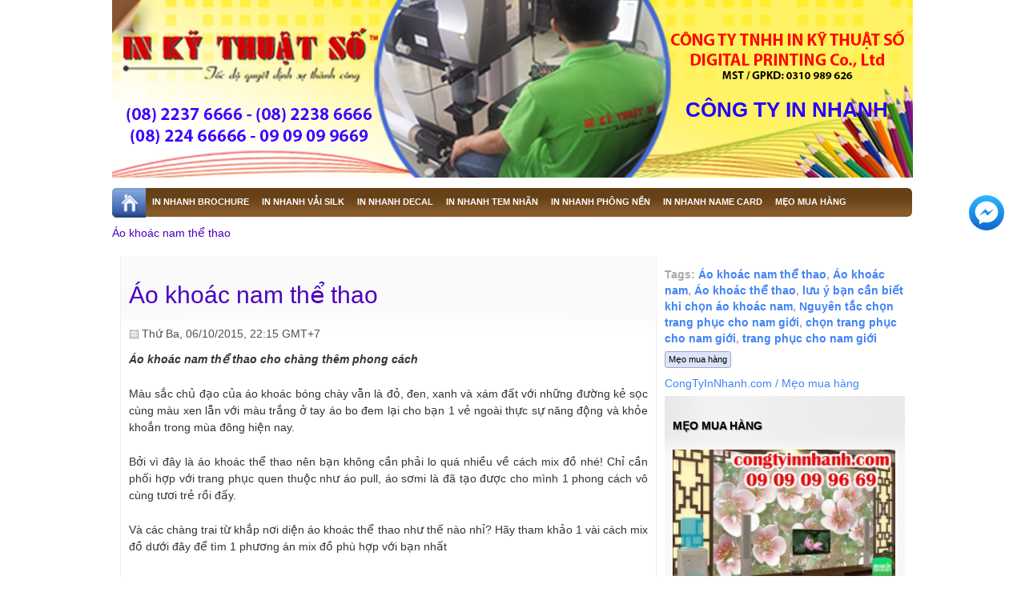

--- FILE ---
content_type: text/html; charset=UTF-8
request_url: https://congtyinnhanh.com/ao-khoac-nam-the-thao-50.html
body_size: 13319
content:
<!DOCTYPE html PUBLIC "-//W3C//DTD XHTML 1.0 Transitional//EN" "http://www.w3.org/TR/xhtml1/DTD/xhtml1-transitional.dtd">
<html xmlns="http://www.w3.org/1999/xhtml" xmlns:fb="http://ogp.me/ns/fb#">
	<head>
		<link type="image/x-icon" rel="icon" href="https://congtyinnhanh.com/favicon.jpg" />
		<link type="image/x-icon" rel="shortcut icon" href="https://congtyinnhanh.com/favicon.jpg" />
		<meta http-equiv="Content-Type" content="text/html; charset=UTF-8" />
		<meta http-equiv="Content-Style-Type" content="text/css" />
		<meta http-equiv="Content-Script-Type" content="text/javascript" />

				<title>Áo khoác nam thể thao - Làm Web - 50</title>
		<meta name="robots" content="index, follow" />
		<meta name="keywords" content="Áo khoác nam thể thao, Áo khoác nam, Áo khoác thể thao, lưu ý bạn cần biết khi chọn áo khoác nam, Nguyên tắc chọn trang phục cho nam giới, chọn trang phục cho nam giới, trang phục cho nam giới" />
		<meta name="description" content="Áo khoác nam thể thao - Làm Web - 06/10/2015 22:15 - 50 - Bài viết của Làm Web" />

		<meta property="fb:app_id" content="324091907706956" />

		<meta property="og:site_name" content="Công ty in nhanh giá rẻ tại TPHCM, in nhanh kỹ thuật số" />
		<meta property="og:url" content="https://congtyinnhanh.com/ao-khoac-nam-the-thao-50.html" />
		<meta property="og:type" content="website" />

					<meta property="og:title" content="Áo khoác nam thể thao" />
				<meta property="og:description" content="Áo khoác nam thể thao - Làm Web - 06/10/2015 22:15 - 50 - Bài viết của Làm Web" />

					<meta property="og:image" content="https://congtyinnhanh.com/img/thumbnails/150/ao_khoac_nam_the_thao20151006221137.jpg" />
			<link rel="image_src" href="https://congtyinnhanh.com/img/thumbnails/150/ao_khoac_nam_the_thao20151006221137.jpg" />
				<link rel="canonical" href="https://congtyinnhanh.com/ao-khoac-nam-the-thao-50.html" />

																					
		<link rel="stylesheet" type="text/css" href="/ccss/main.css" />		<link rel="stylesheet" type="text/css" href="/ccss/slider.css" />		<link rel="stylesheet" type="text/css" href="/ccss/jquery.ui.css" />		
		<script type="text/javascript" src="/js/jquery.js"></script>		<script type="text/javascript" src="/js/jquery.ui.js"></script>		<script type="text/javascript" src="/js/jquery.scrollto.js"></script>		<script type="text/javascript" src="/js/jquery.readmore.js"></script>		
		<script type="text/javascript">
			var BZCChatOptions = {};
			BZCChatOptions.opt = {widget_height:340,widget_width:300,popup_height:520,popup_width:500};
			(function() {
			var po = document.createElement('script'); po.type = 'text/javascript'; po.async = true;
			var refferer = (document.referrer) ? encodeURIComponent(document.referrer.substr(document.referrer.indexOf('://')+1)) : '';
			var location  = (document.location) ? encodeURIComponent(window.location.href.substring(window.location.protocol.length)) : '';
			po.src = '//0909099669.chatnhanh.com/vnm/chat/getstatus/(click)/internal/(position)/bottom_left/(ma)/br/(top)/350/(units)/pixels/(leaveamessage)/true?r='+refferer+'&l='+location;
			var s = document.getElementsByTagName('script')[0]; s.parentNode.insertBefore(po, s);
			})();
		</script>
		
	</head>
	<body>
		<script type="text/javascript" src="https://d31qbv1cthcecs.cloudfront.net/atrk.js"></script>
		<script type="text/javascript">_atrk_opts = {atrk_acct: "1pyng1awO700iq", domain: "chaytinh.com"}; atrk ();</script>
		<noscript><img src="https://d5nxst8fruw4z.cloudfront.net/atrk.gif?account=1pyng1awO700iq" style="display: none;" height="1" width="1" alt="" /></noscript>

		<div id="container">
			<div id="header">
				<div class="W1000">
	<div class="AlignRight" style="display: none;">

		
			
			<a href="https://congtyinnhanh.com/thanhvien/dangnhap" title="Đăng nhập">Đăng nhập</a>

			&nbsp;I&nbsp;

			<a href="https://congtyinnhanh.com/thanhvien/dangky" title="Đăng ký">Đăng ký</a>

		
	</div>



	<div>
		<a href="https://congtyinnhanh.com/" title="Công ty in nhanh giá rẻ tại TPHCM, in nhanh kỹ thuật số" id="logo">
			<span>
				CÔNG TY IN NHANH			</span>
		</a>
	</div>
</div>			</div>

			<div id="header_menu" class="W1000">
				

<div id="header_menu_content">
	<div id="navigation">
		<ul id="navigation_tabs">
			<li>
				<a href="https://congtyinnhanh.com/" class="NavMenuHome" rel="#sub_nav_menu"></a>
			</li>
												<li>
						<a href="https://congtyinnhanh.com/in-nhanh-brochure.html" title="In nhanh brochure" class="NavMenu" rel="#sub_nav_menu0"><span>In nhanh brochure</span></a>
					</li>
																<li>
						<a href="https://congtyinnhanh.com/in-nhanh-vai-silk.html" title="In nhanh vải silk" class="NavMenu" rel="#sub_nav_menu1"><span>In nhanh vải silk</span></a>
					</li>
																<li>
						<a href="https://congtyinnhanh.com/in-nhanh-decal.html" title="In nhanh decal" class="NavMenu" rel="#sub_nav_menu2"><span>In nhanh decal</span></a>
					</li>
																<li>
						<a href="https://congtyinnhanh.com/in-nhanh-tem-nhan.html" title="In nhanh tem nhãn" class="NavMenu" rel="#sub_nav_menu3"><span>In nhanh tem nhãn</span></a>
					</li>
																<li>
						<a href="https://congtyinnhanh.com/in-nhanh-phong-nen.html" title="In nhanh phông nền" class="NavMenu" rel="#sub_nav_menu4"><span>In nhanh phông nền</span></a>
					</li>
																<li>
						<a href="https://congtyinnhanh.com/in-nhanh-name-card.html" title="In nhanh name card" class="NavMenu" rel="#sub_nav_menu5"><span>In nhanh name card</span></a>
					</li>
																<li>
						<a href="https://congtyinnhanh.com/meo-mua-hang.html" title="Mẹo mua hàng" class="NavMenu" rel="#sub_nav_menu6"><span>Mẹo mua hàng</span></a>
					</li>
									</ul>
		<div class="Clear"></div>
	</div>
</div>			</div>

			<div id="content" class="W1000">
				<div id="breadcrumbs">
	<table>
		<tr>
			<td>
													
																		<h1><a href="https://congtyinnhanh.com/ao-khoac-nam-the-thao-50.html" title="Áo khoác nam thể thao">Áo khoác nam thể thao</a></h1>
																								</td>
			<td style="padding-left: 12px; display: none;">
				<iframe scrolling="no" frameborder="0" allowtransparency="true" style="border:none; overflow:hidden; width:450px; height:25px;" src="//www.facebook.com/plugins/like.php?locale=vi_VN&href=http%3A%2F%2Fwww.facebook.com%2FChayTinhLtd&amp;send=false&amp;layout=standard&amp;width=450&amp;show_faces=true&amp;action=like&amp;colorscheme=light&amp;font&amp;height=80"></iframe>
			</td>
		</tr>
	</table>
</div>				
<div class="PageContent">
	<div class="Inner10">
		
		<div class="FloatLeft W670">
			<div class="BorderDetail">
				<div class="Detail">
					<h2>
						<a href="https://congtyinnhanh.com/ao-khoac-nam-the-thao-50.html" title="Áo khoác nam thể thao">Áo khoác nam thể thao</a>
					</h2>

					<span class="TimePublic">Thứ Ba, 06/10/2015, 22:15 GMT+7</span>

					<div class="Blank"></div>
					<div class="Blank"></div>
					<div class="W648">
						<div id="description">
							<p style="text-align: justify;"><strong><em>&Aacute;o kho&aacute;c nam thể thao cho ch&agrave;ng th&ecirc;m phong c&aacute;ch</em></strong></p> <p style="text-align: justify;">M&agrave;u sắc chủ đạo của &aacute;o kho&aacute;c b&oacute;ng ch&agrave;y vẫn l&agrave; đỏ, đen, xanh v&agrave; x&aacute;m đất với những đường kẻ sọc c&ugrave;ng m&agrave;u xen lẫn với m&agrave;u trắng ở tay &aacute;o bo đem lại cho bạn 1 vẻ ngo&agrave;i thực sự năng động v&agrave; khỏe khoắn trong m&ugrave;a đ&ocirc;ng hiện nay.</p> <p style="text-align: justify;">Bởi v&igrave; đ&acirc;y l&agrave; &aacute;o kho&aacute;c thể thao n&ecirc;n bạn kh&ocirc;ng cần phải lo qu&aacute; nhiều về c&aacute;ch mix đồ nh&eacute;! Chỉ cần phối hợp với trang phục quen thuộc như &aacute;o pull, &aacute;o sơmi l&agrave; đ&atilde; tạo được cho m&igrave;nh 1 phong c&aacute;ch v&ocirc; c&ugrave;ng tươi trẻ rồi đấy.</p> <p style="text-align: justify;">V&agrave; c&aacute;c ch&agrave;ng trai từ khắp nơi diện &aacute;o kho&aacute;c thể thao như thế n&agrave;o nhỉ? H&atilde;y tham khảo 1 v&agrave;i c&aacute;ch mix đồ dưới đ&acirc;y để t&igrave;m 1 phương &aacute;n mix đồ ph&ugrave; hợp với bạn nhất</p> <p style="text-align: center;"><img src="http://cdn.trangsucthoitrang.com/asset/home/img/500/56134d09a3581_1444105481.png" alt="" width="500" height="375" /></p> <p style="text-align: justify;"><em>1/Anh ch&agrave;ng cute </em></p> <p style="text-align: justify;">Kết hợp &aacute;o kho&aacute;c b&oacute;ng ch&agrave;y theo c&ocirc;ng thức &ldquo;kẹo ngọt&rdquo; của c&aacute;c idol Kpop, những g&igrave; bạn cần l&agrave; &aacute;o kho&aacute;c thể thao sắc m&agrave;u tươi s&aacute;ng, phối hợp c&ugrave;ng &aacute;o sơ mi hay &aacute;o thun đều ổn.</p> <p style="text-align: justify;">Nếu y&ecirc;u th&iacute;ch phong c&aacute;ch &ldquo;anh ch&agrave;ng thư sinh&rdquo; th&igrave; bạn c&oacute; thể chọn lựa th&ecirc;m &aacute;o len mặc ngo&agrave;i &aacute;o sơ mi, quần kaki c&ugrave;ng gi&agrave;y da. Kết hợp chiếc ao khoac nam b&oacute;ng ch&agrave;y của m&igrave;nh c&ugrave;ng chiếc quần kaki m&agrave;u sắc nổi bật, nhưng kh&ocirc;ng n&ecirc;n qu&aacute; rực rỡ. B&ecirc;n cạnh đ&oacute;, chiếc &aacute;o bạn mặc b&ecirc;n trong, sơmi hoặc pull kh&ocirc;ng cổ đều rất ổn, cũng cần c&oacute; m&agrave;u sắc thực sự h&ograve;a hợp với tone m&agrave;u chủ đạo b&ecirc;n ngo&agrave;i, bởi điểm nhấn n&agrave;y được tạo n&ecirc;n từ ch&iacute;nh m&agrave;u sắc của c&aacute;c item thời trang trong set đồ của bạn.</p> <p style="text-align: justify;"><em>2/Ch&agrave;ng trai năng động </em></p> <p style="text-align: justify;">Với một anh ch&agrave;ng c&aacute; t&iacute;nh, ưa th&iacute;ch hoạt động th&igrave; c&aacute;ch phối hợp đồ cũng kh&ocirc;ng cần qu&aacute; cầu k&igrave;. Vậy nhưng đừng v&igrave; vậy m&agrave; chọn đồ qu&aacute; xuề x&ograve;a, h&atilde;y t&igrave;m ra điểm nhấn cho set đồ c&ugrave;ng &aacute;o kho&aacute;c b&oacute;ng ch&agrave;y với quần kaki m&agrave;u sắc.</p> <p style="text-align: justify;">Vốn dĩ chiếc &aacute;o n&agrave;y được thiết kế theo phong c&aacute;ch của những tuyển thủ b&oacute;ng ch&agrave;y n&ecirc;n chỉ cần c&aacute;ch mix đồ đơn giản th&ocirc;i l&agrave; bạn đ&atilde; c&oacute; được vẻ ngo&agrave;i hết sức năng động như một vận động vi&ecirc;n thể thao rồi. Nhưng để tạo điểm nhấn r&otilde; n&eacute;t hơn th&igrave; bạn n&ecirc;n kết hợp chiếc jacket b&oacute;ng ch&agrave;y của m&igrave;nh c&ugrave;ng hoodie, jeans, sneaker v&agrave; snapback, 1 set đồ ho&agrave;n hảo khiến chỉ nh&igrave;n tho&aacute;ng qua th&ocirc;i đ&atilde; đủ để thấy bạn trẻ trung, năng động như thế n&agrave;o.</p> <p style="text-align: justify;"><em>3/Ch&agrave;ng trai thể thao </em></p> <p style="text-align: justify;">C&aacute;c item kh&ocirc;ng thể thiếu cho c&aacute;c anh ch&agrave;ng thể thao. T&igrave;nh cờ, &aacute;o kho&aacute;c thể thao lại v&ocirc; c&ugrave;ng ăn rơ với hai item n&agrave;y. Ch&agrave;ng trai với phong c&aacute;ch thể thao khỏe khoắn lu&ocirc;n l&agrave; h&igrave;nh tượng được ưa th&iacute;ch của c&aacute;c c&ocirc; n&agrave;ng thời đi học.</p> <p style="text-align: justify;">Đặc biệt hơn trong m&ugrave;a đ&ocirc;ng n&agrave;y, bạn c&oacute; thể mix hoodie nỉ m&agrave;u neon c&ugrave;ng &aacute;o kho&aacute;c b&oacute;ng ch&agrave;y. Ph&aacute; c&aacute;ch hơn, quần ngố chất vải da c&ugrave;ng legging đen d&agrave;nh cho ph&aacute;i mạnh, tạo n&ecirc;n phong c&aacute;ch kh&aacute;c biệt v&agrave; nổi trội.</p> <p style="text-align: justify;"><em>4/Anh ch&agrave;ng c&aacute; t&iacute;nh </em></p> <p style="text-align: justify;">Bộ trang phục mang hơi hướng rock fan với t&ocirc;ng m&agrave;u tối chủ đạo, chiếc &aacute;o kho&aacute;c thể thao chi tiết rằn ri c&ugrave;ng phần tay đ&aacute;p da phong c&aacute;ch. Phụ kiện cũng l&agrave; một phần quan trọng để tạo n&ecirc;n phong c&aacute;ch rocker, ch&uacute; &yacute; chọn c&aacute;c phụ kiện v&ograve;ng cổ hay v&ograve;ng tay to bản khỏe khoắn.</p> <p style="text-align: justify;">Khi chọn một chiếc &aacute;o kho&aacute;c b&oacute;ng ch&agrave;y, bạn c&oacute; thể thoải m&aacute;i mix với gi&agrave;y thể thao hoặc gi&agrave;y da c&oacute; nhiều đường g&acirc;n mạnh mẽ, nổi bật.</p> <p style="text-align: justify;">Để c&oacute; được điểm nhấn hết sức c&aacute; t&iacute;nh n&agrave;y trong phong c&aacute;ch của m&igrave;nh, bạn h&atilde;y thử kết hợp 1 chiếc baseball jacket tối m&agrave;u, đơn sắc hoặc th&ecirc;m họa tiết rằn ri, với chi tiết phối da ở phần tay &aacute;o, c&ugrave;ng jeans sẫm m&agrave;u v&agrave; &aacute;o ph&ocirc;ng c&ugrave;ng tone b&ecirc;n trong. B&ecirc;n cạnh đ&oacute;, bạn cũng đừng qu&ecirc;n những phụ kiện như k&iacute;nh mắt, v&ograve;ng cổ to bản, &hellip; để tăng th&ecirc;m phần c&aacute; t&iacute;nh mạnh mẽ.</p> <p style="text-align: justify;">Tạo điểm nhấn trong phong c&aacute;ch thời trang của ch&iacute;nh m&iacute;nh với &aacute;o kho&aacute;c nam b&oacute;ng ch&agrave;y thật dễ d&agrave;ng v&agrave; đơn giản. Chỉ cần bạn ch&uacute; &yacute; một ch&uacute;t tới c&aacute;ch kết hợp m&agrave;u sắc c&ugrave;ng những item đi k&egrave;m trong set đồ của m&igrave;nh l&agrave; đ&atilde; c&oacute; thể tạo được 1 phong c&aacute;ch ưng &yacute; rồi</p> <p style="text-align: justify;"><strong><em>Những lưu &yacute; bạn cần biết khi chọn &aacute;o kho&aacute;c nam m&ugrave;a h&egrave;</em></strong></p> <p style="text-align: justify;">Ngo&agrave;i yếu tố thời trang, th&igrave; việc lựa chọn &aacute;o kho&aacute;c để diện trong m&ugrave;a h&egrave; sao cho thật thoải m&aacute;i, dễ chịu cũng l&agrave; một vẫn đề rất quan trọng m&agrave; c&aacute;c bạn nam n&ecirc;n lưu &yacute;.</p> <p style="text-align: center;"><img src="http://cdn.trangsucthoitrang.com/asset/home/img/500/56134d24a9835_1444105508.png" alt="" width="500" height="375" /></p> <p style="text-align: justify;"><em>1/Chất liệu</em></p> <p style="text-align: justify;">Thời tiết m&ugrave;a h&egrave; chủ yếu nắng nhiều, n&oacute;ng bức với nhiệt độ rất cao, cơ thể rất dễ ra nhiều mồ h&ocirc;i, do đ&oacute;, chất liệu m&agrave; c&aacute;c ch&agrave;ng trai n&ecirc;n lựa chọn cho chiếc ao khoac nam của m&igrave;nh cần đ&aacute;p ứng được y&ecirc;u cầu tho&aacute;ng kh&iacute;, mỏng, nhẹ, thấm mồ h&ocirc;i tốt, c&oacute; độ co gi&atilde;n nhất định, đem lại cảm gi&aacute;c thoải m&aacute;i, dễ chịu cho người mặc. Với ti&ecirc;u ch&iacute; n&agrave;y, bạn c&oacute; thể lựa chọn c&aacute;c chất liệu như cotton, lanh, kaki mỏng, thun mỏng, thun len, denim mỏng, &hellip; B&ecirc;n cạnh đ&oacute;, nếu bạn l&agrave; người hay phải ra ngo&agrave;i, bạn n&ecirc;n chọn những chất liệu d&agrave;y dạn một ch&uacute;t như vải jeans d&agrave;y, kaki d&agrave;y, &hellip;</p> <p style="text-align: justify;"><em>2/Kiểu d&aacute;ng</em></p> <p style="text-align: justify;">Về kiểu d&aacute;ng, bạn n&ecirc;n lựa chọn cho m&igrave;nh c&aacute;c mẫu &aacute;o c&oacute; thể đem đến sự thoải m&aacute;i, dễ chịu nhất c&oacute; thể nhưng vẫn đảm bảo t&iacute;nh thời trang. Bạn cần tr&aacute;nh xa những mẫu &aacute;o khiến cơ thể kh&oacute; chịu, bức bối, kh&oacute; khăn khi vận động. Do đ&oacute;, bạn n&ecirc;n chọn cho m&igrave;nh 1 trong những thiết kế sau, bao gồm: cardigan, &aacute;o kho&aacute;c kaki nam giả vest hoặc c&aacute;c loại blazer n&oacute;i chung, &aacute;o kho&aacute;c da nam mỏng, &hellip;</p> <p style="text-align: justify;"><em>3/M&agrave;u sắc</em></p> <p style="text-align: justify;">Một lưu &yacute; nữa d&agrave;nh cho bạn ch&iacute;nh l&agrave; kh&iacute;a cạnh m&agrave;u sắc của trang phục. Ch&uacute;ng ta biết rằng, những m&agrave;u sắc tối thường hấp thụ &aacute;nh s&aacute;ng mặt trời v&agrave; nhiệt lượng nhiều hơn hẳn những gam s&aacute;ng. Tuy nhi&ecirc;n, ph&aacute;i mạnh lại thường lựa chọn c&aacute;c tone m&agrave;u sẫm để c&oacute; thể l&agrave;m nổi bật n&eacute;t nam t&iacute;nh của m&igrave;nh. Do vậy, nếu bạn thường xuy&ecirc;n phải ra ngo&agrave;i v&agrave;o ban ng&agrave;y, bạn n&ecirc;n chọn cho m&igrave;nh những gam m&agrave;u s&aacute;ng một ch&uacute;t, nhưng kh&ocirc;ng n&ecirc;n rực rỡ.</p> <p style="text-align: justify;">Tr&ecirc;n đ&acirc;y l&agrave; một số lưu &yacute; nhỏ d&agrave;nh cho c&aacute;c bạn nam khi lựa chọn cho m&igrave;nh những chiếc &aacute;o kho&aacute;c nam để diện trong m&ugrave;a h&egrave; n&agrave;y.</p> <p style="text-align: justify;"><em><strong>&gt;&nbsp;<span style="text-decoration: underline; color: #0000ff;"><a style="color: #0000ff;" title="&Aacute;o kho&aacute;c nam" href="http://trangsucthoitrang.com/ao-khoac-nam/35020" target="_blank">&Aacute;o kho&aacute;c nam</a> </span></strong></em></p> <p style="text-align: justify;"><strong><em>Nguy&ecirc;n tắc chọn trang phục cho nam giới</em></strong></p> <p style="text-align: center;"><strong><em><img src="http://cdn.trangsucthoitrang.com/asset/home/img/500/56134d3abb159_1444105530.jpg" alt="" width="500" height="392" /></em></strong></p> <p style="text-align: justify;"><em>1/Chọn kiểu trang phục</em></p> <p style="text-align: justify;">Quần &aacute;o bạn c&oacute; phong c&aacute;ch s&agrave;nh điệu, hợp thời trang, nghệ thuật, hay ho&agrave;i cổ, đồng qu&ecirc;? Bạn c&oacute; bao giờ nghĩ chuyện sẽ kết hợp ch&uacute;ng với nhau? H&atilde;y thử xem, v&agrave; bạn sẽ thấy bộ trang phục độc đ&aacute;o, chỉ bạn mới c&oacute;. Tuy nhi&ecirc;n bạn chỉ n&ecirc;n kết hợp khi kiến thức về trang phục của bạn ở mức nhất định, cơ bản. Để chọn những trang phục bắt mắt, nam giới cũng cần am hiểu về gu thời trang của m&igrave;nh cũng như xu hướng thời trang đang 'l&agrave;m mưa l&agrave;m gi&oacute;'.</p> <p style="text-align: justify;">Bạn n&ecirc;n chọn quần vừa vặn, ch&uacute; &yacute; &lrm; độ d&agrave;i của ống, gấu quần. Những chiếc quần rộng th&ugrave;ng th&igrave;nh, &aacute;o d&agrave;i đến đầu gối đều khiến bạn mất điểm. Ti&ecirc;u ch&iacute; vừa vặn, ph&ugrave; hợp bao giờ cũng phải đặt l&ecirc;n h&agrave;ng đầu trước khi t&iacute;nh đến thời trang, s&agrave;nh điệu. Nếu kh&ocirc;ng, trang phục v&ocirc; t&igrave;nh l&agrave;m bạn mất đi vẻ nam t&iacute;nh vốn c&oacute;.</p> <p style="text-align: justify;">M&agrave;u sakhi kết hợp cần c&oacute; sự tương đồng nhất định. Nếu xỏ gi&agrave;y đen, bạn n&ecirc;n đeo thắt lưng đen. B&ecirc;n cạnh đ&oacute;, những m&agrave;u tr&aacute;i ngược: Trắng v&agrave; đen, xanh v&agrave; đỏ hay kaki với xanh nước biển... cũng đều l&agrave; lựa chọn ho&agrave;n hảo cho c&aacute;c ch&agrave;ng.</p> <p style="text-align: justify;"><em>2/ Phụ kiện</em></p> <p style="text-align: justify;">Đừng chủ quan khi lựa chọn phụ kiện. Việc lựa chọn qu&aacute; dễ d&atilde;i sẽ khiến nam giới trở n&ecirc;n lố bịch trong mắt mọi người. N&ecirc;n nhớ lựa chọn phụ kiện cũng l&agrave; c&aacute;ch tạo điểm nhấn trong phong c&aacute;ch ăn mặc v&agrave; l&agrave;m nổi bật c&aacute; t&iacute;nh. V&igrave; thế, phụ t&ugrave;ng cần t&ocirc;ng xuyệt t&ocirc;ng với quần &aacute;o. Một chiếc v&ograve;ng da với những h&igrave;nh th&ugrave; đơn giản, m&agrave;u trầm sẽ gi&uacute;p bạn tăng th&ecirc;m vẻ nam t&iacute;nh hơn bạn nghĩ.</p> <p style="text-align: justify;">Ngo&agrave;i ra, bạn kh&ocirc;ng n&ecirc;n đi tất thể thao với những đ&ocirc;i gi&agrave;y b&igrave;nh thường, những đ&ocirc;i gi&agrave;y lười, bốt da v&agrave; sandal da. Điều n&agrave;y khiến bạn trở n&ecirc;n kệch cỡm, nhất l&agrave; bị ph&aacute;t hiện bởi c&ocirc; n&agrave;ng đang ngồi đối diện.</p> <p style="text-align: justify;">Hy vọng với một v&agrave;i gợi &yacute; v&agrave; th&ocirc;ng tin về chiếc &aacute;o kho&aacute;c nam thể thao trangsucthoitrang.com ch&uacute;c ph&aacute;i mạnh của ch&uacute;ng ta sẽ lựa chọn được chiếc&nbsp;<span style="color: #0000ff;"><em><span style="text-decoration: underline;"><strong><a style="color: #0000ff; text-decoration: underline;" title="&aacute;o kho&aacute;c nam đẹp" href="http://trangsucthoitrang.com/tags/ao-khoac-nam.html" target="_blank">&aacute;o kho&aacute;c nam đẹp</a></strong></span></em></span> như &yacute;.</p> <p style="text-align: justify;"><strong><em>Mua b&aacute;n &aacute;o kho&aacute;c nam thể thao&nbsp;ở đ&acirc;u? </em></strong></p> <p style="text-align: center;"><strong><em><img src="http://cdn.trangsucthoitrang.com/asset/home/img/500/56028e9eed254_1443008158.png" alt="" width="500" height="375" /></em></strong></p> <p style="text-align: justify;">Mua b&aacute;n &aacute;o kho&aacute;c nam thể thao tại <span style="color: #0000ff;"><strong>MuaBanNhanh.com</strong></span>. Xem ngay: <span style="color: #0000ff;"><em><span style="text-decoration: underline;"><strong><a style="color: #0000ff; text-decoration: underline;" title="&Aacute;o kho&aacute;c nam" href="https://muabannhanh.com/tag/ao-khoac-nam" target="_blank">&Aacute;o kho&aacute;c nam</a></strong></span></em></span></p> <p style="text-align: justify;"><strong>Ăn mặc hợp thời trang gi&uacute;p bạn h&ograve;a nhập v&agrave;o với xu hướng ăn mặc hiện tại tốt hơn, mang đến bạn phong th&aacute;i tự tin hơn, vậy đ&acirc;u l&agrave; nguồn th&ocirc;ng tin cập nhật về c&aacute;c xu hướng, mẫu &aacute;o kho&aacute;c nam đang được ưa chuộng hiện tại, khảo s&aacute;t nhanh sau sẽ giải đ&aacute;p cho bạn điều n&agrave;y.</strong></p> <p>Bạn cập nhật th&ocirc;ng tin về thời trang &aacute;o kho&aacute;c nam qua nguồn n&agrave;o sau đ&acirc;y?</p> <p>&nbsp;</p> <div class="pb_feed" data-embed-by="5ae4eb19-9a7c-4d04-a97b-9b2fce9c0200" data-game="/camnangmuabannhanh10/ban-cap-nhat-thong-tin-ve-thoi-trang-ao-khoac-nam-qua-nguon-nao-sau-day" data-recommend="false" data-game-info="false" data-comments="false">&nbsp;</div> <p>Nguồn:&nbsp;<span style="color: #0000ff;"><a style="color: #0000ff;" title="&Aacute;o kho&aacute;c nam thể thao" href="http://trangsucthoitrang.com/ao-khoac-nam-the-thao/35023" target="_blank">http://trangsucthoitrang.com/ao-khoac-nam-the-thao/35023</a></span></p>						</div>

						<div class="Blank"></div>
						<div class="AlignRight">
																													
																												</div>

						<div class="Blank"></div>
						<g:plusone size="standard" count="true" style="display: none;"></g:plusone>

						<div class="Blank"></div>
						<fb:like href="https://congtyinnhanh.com/ao-khoac-nam-the-thao-50.html" send="true" width="300" show_faces="false" style="display: none;"></fb:like>

													<div class="Blank"></div>
							<span class="Tags">
								Tags:
																																																																																																																																																																																																																																																																																																																																																																																																																																																																													
									<a href="https://congtyinnhanh.com/tags/ao-khoac-nam-the-thao.html" title="Áo khoác nam thể thao" rel="nofollow">Áo khoác nam thể thao</a>, <a href="https://congtyinnhanh.com/tags/ao-khoac-nam.html" title="Áo khoác nam" rel="nofollow">Áo khoác nam</a>, <a href="https://congtyinnhanh.com/tags/ao-khoac-the-thao.html" title="Áo khoác thể thao" rel="nofollow">Áo khoác thể thao</a>, <a href="https://congtyinnhanh.com/tags/luu-y-ban-can-biet-khi-chon-ao-khoac-nam.html" title="lưu ý bạn cần biết khi chọn áo khoác nam" rel="nofollow">lưu ý bạn cần biết khi chọn áo khoác nam</a>, <a href="https://congtyinnhanh.com/tags/nguyen-tac-chon-trang-phuc-cho-nam-gioi.html" title="Nguyên tắc chọn trang phục cho nam giới" rel="nofollow">Nguyên tắc chọn trang phục cho nam giới</a>, <a href="https://congtyinnhanh.com/tags/chon-trang-phuc-cho-nam-gioi.html" title="chọn trang phục cho nam giới" rel="nofollow">chọn trang phục cho nam giới</a>, <a href="https://congtyinnhanh.com/tags/trang-phuc-cho-nam-gioi.html" title="trang phục cho nam giới" rel="nofollow">trang phục cho nam giới</a>															</span>
						
													<div class="Blank"></div>
																								<a href="https://congtyinnhanh.com/l/meo-mua-hang.html" title="Mẹo mua hàng" class="ArticleLabel">Mẹo mua hàng</a>
															
																												
													<div class="Blank"></div>

																																				
							<a href="https://congtyinnhanh.com/" title="Công ty in nhanh giá rẻ tại TPHCM, in nhanh kỹ thuật số">CongTyInNhanh.com</a> <a href="https://congtyinnhanh.com/meo-mua-hang.html" title="Mẹo mua hàng">/ Mẹo mua hàng</a>						
											</div>
				</div> <!-- .Detail -->
			</div>
			<div class="HotNewsSeparate"></div>

			<div class="Blank"></div>
			<h2 id="commentsHeader" style="display: none;">Bình luận</h2>
			<fb:comments href="https://congtyinnhanh.com/ao-khoac-nam-the-thao-50.html" num_posts="100" width="670" style="display: none;"></fb:comments>

			
			<div class="Blank"></div>
			<div class="MemberSignature">
				<table class="TableCommentView" width="100%">
					<tr>
						<td class="AlignTop W70">
															<div class="NoSmallAvatarBorder1">
									<div class="NoSmallAvatarBorder1Inner">
										<div class="NoSmallAvatarBorder2">
											<div class="NoSmallAvatarBorder2Inner">
												<div class="NoSmallAvatarBackground">
													<span>No avatar</span>
												</div>
											</div>
										</div>
									</div>
								</div>
													</td>
						<td class="AlignTop" nowrap="nowrap">
							<table class="TableMember">
								<tr>
									<td>
										Đăng bởi									</td>
									<td>
																					<span class="CommentUser">minhthien</span>
																			</td>
								</tr>
								<tr>
									<td>
										Tham gia									</td>
									<td>
										<span class="CommentUser">04/03/2015</span>
									</td>
								</tr>

								
								<tr>
									<td>
										Cấp độ									</td>
									<td>
										<span class="CommentUser">Administrator</span>
									</td>
								</tr>
								<tr>
									<td>
										Bài viết									</td>
									<td>
										<span class="CommentUser">99/99</span>
									</td>
								</tr>
							</table>
						</td>
						<td class="AlignTop">
							<div class="TinThanhVien">
								<table cellpadding="0" cellspacing="0">
																			<tr>
											<td valign="top">
																									<div class="ScaleImage W60 H30">
														<div>
															<a href="https://congtyinnhanh.com/so-sanh-kia-morning-va-hyundai-grand-i10-cuoc-chien-giua-phan-khuc-xe-gia-dinh-nho-gia-re-190.html" title="So sánh Kia Morning và Hyundai Grand i10: cuộc chiến giữa phân khúc xe gia đình nhỏ giá rẻ" class="Block"><img src="/img/thumbnails/150/so_sanh_kia_morning_va_hyundai_grand_i10_cuoc_chien_giua_phan_khuc_xe_gia_dinh_nho_gia_re20160831181344.png" alt="So sánh Kia Morning và Hyundai Grand i10: cuộc chiến giữa phân khúc xe gia đình nhỏ giá rẻ" class="W60" /></a>
														</div>
													</div>
																							</td>
											<td valign="top" style="padding-left: 6px;">
												<a href="https://congtyinnhanh.com/so-sanh-kia-morning-va-hyundai-grand-i10-cuoc-chien-giua-phan-khuc-xe-gia-dinh-nho-gia-re-190.html" title="So sánh Kia Morning và Hyundai Grand i10: cuộc chiến giữa phân khúc xe gia đình nhỏ giá rẻ" target="_blank">So sánh Kia Morning và Hyundai Grand i10: cuộc chiến giữa phân khúc xe gia đình nhỏ giá rẻ</a> (31/08/2016 18:13)
											</td>
										</tr>
																			<tr>
											<td valign="top">
																									<div class="ScaleImage W60 H30">
														<div>
															<a href="https://congtyinnhanh.com/danh-gia-noi-that-toyota-hiace-2016-189.html" title="Đánh giá nội thất Toyota Hiace 2016" class="Block"><img src="/img/thumbnails/150/danh_gia_noi_that_toyota_hiace_201620160831090637.png" alt="Đánh giá nội thất Toyota Hiace 2016" class="W60" /></a>
														</div>
													</div>
																							</td>
											<td valign="top" style="padding-left: 6px;">
												<a href="https://congtyinnhanh.com/danh-gia-noi-that-toyota-hiace-2016-189.html" title="Đánh giá nội thất Toyota Hiace 2016" target="_blank">Đánh giá nội thất Toyota Hiace 2016</a> (31/08/2016 09:06)
											</td>
										</tr>
																			<tr>
											<td valign="top">
																									<div class="ScaleImage W60 H30">
														<div>
															<a href="https://congtyinnhanh.com/danh-gia-kha-nang-van-hanh-toyota-camry-2016-188.html" title="Đánh giá khả năng vận hành Toyota Camry 2016" class="Block"><img src="/img/thumbnails/150/danh_gia_kha_nang_van_hanh_toyota_camry_201620160818115129.png" alt="Đánh giá khả năng vận hành Toyota Camry 2016" class="W60" /></a>
														</div>
													</div>
																							</td>
											<td valign="top" style="padding-left: 6px;">
												<a href="https://congtyinnhanh.com/danh-gia-kha-nang-van-hanh-toyota-camry-2016-188.html" title="Đánh giá khả năng vận hành Toyota Camry 2016" target="_blank">Đánh giá khả năng vận hành Toyota Camry 2016</a> (18/08/2016 11:51)
											</td>
										</tr>
																			<tr>
											<td valign="top">
																									<div class="ScaleImage W60 H30">
														<div>
															<a href="https://congtyinnhanh.com/3-ly-do-nen-mua-1-chiec-oto-cu-chay-ngon-ma-gia-lai-re-187.html" title="3 lý do nên mua 1 chiếc ôtô cũ - chạy 'ngon' mà giá lại rẻ" class="Block"><img src="/img/thumbnails/150/3_ly_do_nen_mua_1_chiec_oto_cu_chay_ngon_ma_gia_lai_re20160713163751.jpg" alt="3 lý do nên mua 1 chiếc ôtô cũ - chạy &#039;ngon&#039; mà giá lại rẻ" class="W60" /></a>
														</div>
													</div>
																							</td>
											<td valign="top" style="padding-left: 6px;">
												<a href="https://congtyinnhanh.com/3-ly-do-nen-mua-1-chiec-oto-cu-chay-ngon-ma-gia-lai-re-187.html" title="3 lý do nên mua 1 chiếc ôtô cũ - chạy 'ngon' mà giá lại rẻ" target="_blank">3 lý do nên mua 1 chiếc ôtô cũ - chạy 'ngon' mà giá lại rẻ</a> (13/07/2016 16:37)
											</td>
										</tr>
																			<tr>
											<td valign="top">
																									<div class="ScaleImage W60 H30">
														<div>
															<a href="https://congtyinnhanh.com/kinh-nghiem-khi-di-mua-xe-yamaha-cu-can-tranh-186.html" title="Kinh nghiệm khi đi mua xe Yamaha cũ cần tránh" class="Block"><img src="/img/thumbnails/150/kinh_nghiem_khi_di_mua_xe_yamaha_cu_can_tranh20160711101523.jpg" alt="Kinh nghiệm khi đi mua xe Yamaha cũ cần tránh" class="W60" /></a>
														</div>
													</div>
																							</td>
											<td valign="top" style="padding-left: 6px;">
												<a href="https://congtyinnhanh.com/kinh-nghiem-khi-di-mua-xe-yamaha-cu-can-tranh-186.html" title="Kinh nghiệm khi đi mua xe Yamaha cũ cần tránh" target="_blank">Kinh nghiệm khi đi mua xe Yamaha cũ cần tránh</a> (11/07/2016 10:15)
											</td>
										</tr>
																			<tr>
											<td valign="top">
																									<div class="ScaleImage W60 H30">
														<div>
															<a href="https://congtyinnhanh.com/gia-xe-kia-morning-ex-mt-185.html" title="Giá xe Kia Morning EX MT" class="Block"><img src="/img/thumbnails/150/gia_xe_kia_morning_ex_mt20160707070614.jpg" alt="Giá xe Kia Morning EX MT" class="W60" /></a>
														</div>
													</div>
																							</td>
											<td valign="top" style="padding-left: 6px;">
												<a href="https://congtyinnhanh.com/gia-xe-kia-morning-ex-mt-185.html" title="Giá xe Kia Morning EX MT" target="_blank">Giá xe Kia Morning EX MT</a> (07/07/2016 07:06)
											</td>
										</tr>
																			<tr>
											<td valign="top">
																									<div class="ScaleImage W60 H30">
														<div>
															<a href="https://congtyinnhanh.com/gia-xe-toyota-hiace-dong-co-gas-may-xang-184.html" title="Giá xe Toyota Hiace động cơ Gas (máy xăng)" class="Block"><img src="/img/thumbnails/150/gia_xe_toyota_hiace_dong_co_gas_may_xang20160706091615.jpg" alt="Giá xe Toyota Hiace động cơ Gas (máy xăng)" class="W60" /></a>
														</div>
													</div>
																							</td>
											<td valign="top" style="padding-left: 6px;">
												<a href="https://congtyinnhanh.com/gia-xe-toyota-hiace-dong-co-gas-may-xang-184.html" title="Giá xe Toyota Hiace động cơ Gas (máy xăng)" target="_blank">Giá xe Toyota Hiace động cơ Gas (máy xăng)</a> (06/07/2016 09:16)
											</td>
										</tr>
																			<tr>
											<td valign="top">
																									<div class="ScaleImage W60 H30">
														<div>
															<a href="https://congtyinnhanh.com/gia-ve-may-bay-all-nippon-airways-183.html" title="Giá Vé máy bay All Nippon Airways" class="Block"><img src="/img/thumbnails/150/gia_ve_may_bay_all_nippon_airways20160701154424.jpg" alt="Giá Vé máy bay All Nippon Airways" class="W60" /></a>
														</div>
													</div>
																							</td>
											<td valign="top" style="padding-left: 6px;">
												<a href="https://congtyinnhanh.com/gia-ve-may-bay-all-nippon-airways-183.html" title="Giá Vé máy bay All Nippon Airways" target="_blank">Giá Vé máy bay All Nippon Airways</a> (01/07/2016 15:44)
											</td>
										</tr>
																	</table>
							</div>
						</td>
					</tr>
				</table>
			</div>

			<div class="Blank"></div>
			<div class="DetailBottom">
				<div class="FloatLeft W320">
					<div class="Recent">
						<h2>Các tin khác</h2>
						<div class="Blank"></div>
							<table class="TableMoreNews" width="100%">
					<tr>
				<td>
					<table class="TableMoreNews">
						<tr>
							<td class="AlignTop W70">
																	<div class="ScaleImage W60 H60">
										<div>
											<a href="https://congtyinnhanh.com/trang-tri-nha-cong-ty-in-nhanh-nhan-in-tranh-dan-tuong-3d-hoa-234.html" title="Trang trí nhà - công ty in nhanh nhận in tranh dán tường 3D hoa" class="Block"><img src="/img/thumbnails/150/trang_tri_nha_cong_ty_in_nhanh_nhan_in_tranh_dan_tuong_3d_hoa20180115143304.jpg" alt="Trang trí nhà - công ty in nhanh nhận in tranh dán tường 3D hoa" class="W60" /></a>
										</div>
									</div>
															</td>
							<td class="AlignTop">
								<a href="https://congtyinnhanh.com/trang-tri-nha-cong-ty-in-nhanh-nhan-in-tranh-dan-tuong-3d-hoa-234.html" title="Trang trí nhà - công ty in nhanh nhận in tranh dán tường 3D hoa">Trang trí nhà - công ty in nhanh nhận in tranh dán tường 3D hoa</a>
								<span>(15/01/2018 14:33)</span>
							</td>
						</tr>
					</table>
				</td>
			</tr>
					<tr>
				<td>
					<table class="TableMoreNews">
						<tr>
							<td class="AlignTop W70">
																	<div class="ScaleImage W60 H60">
										<div>
											<a href="https://congtyinnhanh.com/so-sanh-kia-morning-va-hyundai-grand-i10-cuoc-chien-giua-phan-khuc-xe-gia-dinh-nho-gia-re-190.html" title="So sánh Kia Morning và Hyundai Grand i10: cuộc chiến giữa phân khúc xe gia đình nhỏ giá rẻ" class="Block"><img src="/img/thumbnails/150/so_sanh_kia_morning_va_hyundai_grand_i10_cuoc_chien_giua_phan_khuc_xe_gia_dinh_nho_gia_re20160831181344.png" alt="So sánh Kia Morning và Hyundai Grand i10: cuộc chiến giữa phân khúc xe gia đình nhỏ giá rẻ" class="W60" /></a>
										</div>
									</div>
															</td>
							<td class="AlignTop">
								<a href="https://congtyinnhanh.com/so-sanh-kia-morning-va-hyundai-grand-i10-cuoc-chien-giua-phan-khuc-xe-gia-dinh-nho-gia-re-190.html" title="So sánh Kia Morning và Hyundai Grand i10: cuộc chiến giữa phân khúc xe gia đình nhỏ giá rẻ">So sánh Kia Morning và Hyundai Grand i10: cuộc chiến giữa phân khúc xe gia đình nhỏ giá rẻ</a>
								<span>(31/08/2016 18:16)</span>
							</td>
						</tr>
					</table>
				</td>
			</tr>
					<tr>
				<td>
					<table class="TableMoreNews">
						<tr>
							<td class="AlignTop W70">
																	<div class="ScaleImage W60 H60">
										<div>
											<a href="https://congtyinnhanh.com/danh-gia-noi-that-toyota-hiace-2016-189.html" title="Đánh giá nội thất Toyota Hiace 2016" class="Block"><img src="/img/thumbnails/150/danh_gia_noi_that_toyota_hiace_201620160831090637.png" alt="Đánh giá nội thất Toyota Hiace 2016" class="W60" /></a>
										</div>
									</div>
															</td>
							<td class="AlignTop">
								<a href="https://congtyinnhanh.com/danh-gia-noi-that-toyota-hiace-2016-189.html" title="Đánh giá nội thất Toyota Hiace 2016">Đánh giá nội thất Toyota Hiace 2016</a>
								<span>(28/09/2016 09:54)</span>
							</td>
						</tr>
					</table>
				</td>
			</tr>
					<tr>
				<td>
					<table class="TableMoreNews">
						<tr>
							<td class="AlignTop W70">
																	<div class="ScaleImage W60 H60">
										<div>
											<a href="https://congtyinnhanh.com/danh-gia-kha-nang-van-hanh-toyota-camry-2016-188.html" title="Đánh giá khả năng vận hành Toyota Camry 2016" class="Block"><img src="/img/thumbnails/150/danh_gia_kha_nang_van_hanh_toyota_camry_201620160818115129.png" alt="Đánh giá khả năng vận hành Toyota Camry 2016" class="W60" /></a>
										</div>
									</div>
															</td>
							<td class="AlignTop">
								<a href="https://congtyinnhanh.com/danh-gia-kha-nang-van-hanh-toyota-camry-2016-188.html" title="Đánh giá khả năng vận hành Toyota Camry 2016">Đánh giá khả năng vận hành Toyota Camry 2016</a>
								<span>(18/08/2016 11:53)</span>
							</td>
						</tr>
					</table>
				</td>
			</tr>
					<tr>
				<td>
					<table class="TableMoreNews">
						<tr>
							<td class="AlignTop W70">
																	<div class="ScaleImage W60 H60">
										<div>
											<a href="https://congtyinnhanh.com/3-ly-do-nen-mua-1-chiec-oto-cu-chay-ngon-ma-gia-lai-re-187.html" title="3 lý do nên mua 1 chiếc ôtô cũ - chạy 'ngon' mà giá lại rẻ" class="Block"><img src="/img/thumbnails/150/3_ly_do_nen_mua_1_chiec_oto_cu_chay_ngon_ma_gia_lai_re20160713163751.jpg" alt="3 lý do nên mua 1 chiếc ôtô cũ - chạy &#039;ngon&#039; mà giá lại rẻ" class="W60" /></a>
										</div>
									</div>
															</td>
							<td class="AlignTop">
								<a href="https://congtyinnhanh.com/3-ly-do-nen-mua-1-chiec-oto-cu-chay-ngon-ma-gia-lai-re-187.html" title="3 lý do nên mua 1 chiếc ôtô cũ - chạy 'ngon' mà giá lại rẻ">3 lý do nên mua 1 chiếc ôtô cũ - chạy 'ngon' mà giá lại rẻ</a>
								<span>(13/07/2016 16:42)</span>
							</td>
						</tr>
					</table>
				</td>
			</tr>
			</table>
					</div>
				</div>
				<div class="FloatRight W320">
					<div class="Recent">
						<h2>Các tin mới</h2>
						<div class="Blank"></div>
							<table class="TableMoreNews" width="100%">
					<tr>
				<td>
					<table class="TableMoreNews">
						<tr>
							<td class="AlignTop W70">
																	<div class="ScaleImage W60 H60">
										<div>
											<a href="https://congtyinnhanh.com/in-ky-thuat-so-365-chuyen-dich-vu-in-an-chat-luong-cao-tphcm-cong-ty-in-nhanh-gia-re-280.html" title="In Kỹ Thuật Số 365 - Chuyên dịch vụ in ấn chất lượng cao TPHCM - Công ty in nhanh giá rẻ" class="Block"><img src="/img/thumbnails/150/in_ky_thuat_so_365_chuyen_dich_vu_in_an_chat_luong_cao_tphcm_cong_ty_in_nhanh_gia_re20211202145542.png" alt="In Kỹ Thuật Số 365 - Chuyên dịch vụ in ấn chất lượng cao TPHCM - Công ty in nhanh giá rẻ" class="W60" /></a>
										</div>
									</div>
															</td>
							<td class="AlignTop">
								<a href="https://congtyinnhanh.com/in-ky-thuat-so-365-chuyen-dich-vu-in-an-chat-luong-cao-tphcm-cong-ty-in-nhanh-gia-re-280.html" title="In Kỹ Thuật Số 365 - Chuyên dịch vụ in ấn chất lượng cao TPHCM - Công ty in nhanh giá rẻ">In Kỹ Thuật Số 365 - Chuyên dịch vụ in ấn chất lượng cao TPHCM - Công ty in nhanh giá rẻ</a>
								<span>(02/12/2021 14:56)</span>
							</td>
						</tr>
					</table>
				</td>
			</tr>
					<tr>
				<td>
					<table class="TableMoreNews">
						<tr>
							<td class="AlignTop W70">
																	<div class="ScaleImage W60 H60">
										<div>
											<a href="https://congtyinnhanh.com/cong-ty-in-nhanh-gioi-thieu-dia-chi-xuong-in-khau-trang-theo-yeu-cau-279.html" title="Công ty in nhanh giới thiệu địa chỉ xưởng in khẩu trang theo yêu cầu" class="Block"><img src="/img/thumbnails/150/cong_ty_in_nhanh_gioi_thieu_dia_chi_xuong_in_khau_trang_theo_yeu_cau20211202140830.png" alt="Công ty in nhanh giới thiệu địa chỉ xưởng in khẩu trang theo yêu cầu" class="W60" /></a>
										</div>
									</div>
															</td>
							<td class="AlignTop">
								<a href="https://congtyinnhanh.com/cong-ty-in-nhanh-gioi-thieu-dia-chi-xuong-in-khau-trang-theo-yeu-cau-279.html" title="Công ty in nhanh giới thiệu địa chỉ xưởng in khẩu trang theo yêu cầu">Công ty in nhanh giới thiệu địa chỉ xưởng in khẩu trang theo yêu cầu</a>
								<span>(02/12/2021 14:09)</span>
							</td>
						</tr>
					</table>
				</td>
			</tr>
					<tr>
				<td>
					<table class="TableMoreNews">
						<tr>
							<td class="AlignTop W70">
																	<div class="ScaleImage W60 H60">
										<div>
											<a href="https://congtyinnhanh.com/top-10-cong-ty-in-an-pham-van-phong-cong-ty-in-nhanh-gia-re-tai-tphcm-278.html" title="Top 10 công ty in ấn phẩm văn phòng, công ty in nhanh giá rẻ tại TPHCM" class="Block"><img src="/img/thumbnails/150/top_10_cong_ty_in_an_pham_van_phong_cong_ty_in_nhanh_gia_re_tai_tphcm20211109114359.jpg" alt="Top 10 công ty in ấn phẩm văn phòng, công ty in nhanh giá rẻ tại TPHCM" class="W60" /></a>
										</div>
									</div>
															</td>
							<td class="AlignTop">
								<a href="https://congtyinnhanh.com/top-10-cong-ty-in-an-pham-van-phong-cong-ty-in-nhanh-gia-re-tai-tphcm-278.html" title="Top 10 công ty in ấn phẩm văn phòng, công ty in nhanh giá rẻ tại TPHCM">Top 10 công ty in ấn phẩm văn phòng, công ty in nhanh giá rẻ tại TPHCM</a>
								<span>(09/11/2021 11:44)</span>
							</td>
						</tr>
					</table>
				</td>
			</tr>
					<tr>
				<td>
					<table class="TableMoreNews">
						<tr>
							<td class="AlignTop W70">
																	<div class="ScaleImage W60 H60">
										<div>
											<a href="https://congtyinnhanh.com/cong-ty-in-an-uy-tin-in-nhanh-hang-gap-tai-cong-ty-in-nhanh-in-ky-thuat-so-277.html" title="Công ty in ấn uy tín - in nhanh hàng gấp tại công ty in nhanh In Kỹ Thuật Số" class="Block"><img src="/img/thumbnails/150/cong_ty_in_an_uy_tin_in_nhanh_hang_gap_tai_cong_ty_in_nhanh_in_ky_thuat_so20211108152852.jpg" alt="Công ty in ấn uy tín - in nhanh hàng gấp tại công ty in nhanh In Kỹ Thuật Số" class="W60" /></a>
										</div>
									</div>
															</td>
							<td class="AlignTop">
								<a href="https://congtyinnhanh.com/cong-ty-in-an-uy-tin-in-nhanh-hang-gap-tai-cong-ty-in-nhanh-in-ky-thuat-so-277.html" title="Công ty in ấn uy tín - in nhanh hàng gấp tại công ty in nhanh In Kỹ Thuật Số">Công ty in ấn uy tín - in nhanh hàng gấp tại công ty in nhanh In Kỹ Thuật Số</a>
								<span>(08/11/2021 15:32)</span>
							</td>
						</tr>
					</table>
				</td>
			</tr>
					<tr>
				<td>
					<table class="TableMoreNews">
						<tr>
							<td class="AlignTop W70">
																	<div class="ScaleImage W60 H60">
										<div>
											<a href="https://congtyinnhanh.com/top-10-dich-vu-in-an-quang-cao-pho-bien-cua-cong-ty-in-nhanh-in-ky-thuat-so-276.html" title="Top 10 dịch vụ in ấn quảng cáo phổ biến của công ty in nhanh IN Kỹ Thuật Số" class="Block"><img src="/img/thumbnails/150/top_10_dich_vu_in_an_quang_cao_pho_bien_cua_cong_ty_in_nhanh_in_ky_thuat_so20211108134253.jpg" alt="Top 10 dịch vụ in ấn quảng cáo phổ biến của công ty in nhanh IN Kỹ Thuật Số" class="W60" /></a>
										</div>
									</div>
															</td>
							<td class="AlignTop">
								<a href="https://congtyinnhanh.com/top-10-dich-vu-in-an-quang-cao-pho-bien-cua-cong-ty-in-nhanh-in-ky-thuat-so-276.html" title="Top 10 dịch vụ in ấn quảng cáo phổ biến của công ty in nhanh IN Kỹ Thuật Số">Top 10 dịch vụ in ấn quảng cáo phổ biến của công ty in nhanh IN Kỹ Thuật Số</a>
								<span>(08/11/2021 13:43)</span>
							</td>
						</tr>
					</table>
				</td>
			</tr>
			</table>

					</div>
				</div>
				<div class="Clear"></div>
			</div>
		</div>
		<div class="FloatRight W300">
			<g:plusone size="standard" count="true" style="display: none;"></g:plusone>

			<div class="Blank"></div>
			<fb:like href="https://congtyinnhanh.com/ao-khoac-nam-the-thao-50.html" send="true" width="300" show_faces="false" style="display: none;"></fb:like>

							<div class="Blank"></div>

				<span class="Tags">
					Tags:
																																																																																																																																																																																																																																																																																																																																			
						<a href="https://congtyinnhanh.com/tags/ao-khoac-nam-the-thao.html" title="Áo khoác nam thể thao" rel="nofollow">Áo khoác nam thể thao</a>, <a href="https://congtyinnhanh.com/tags/ao-khoac-nam.html" title="Áo khoác nam" rel="nofollow">Áo khoác nam</a>, <a href="https://congtyinnhanh.com/tags/ao-khoac-the-thao.html" title="Áo khoác thể thao" rel="nofollow">Áo khoác thể thao</a>, <a href="https://congtyinnhanh.com/tags/luu-y-ban-can-biet-khi-chon-ao-khoac-nam.html" title="lưu ý bạn cần biết khi chọn áo khoác nam" rel="nofollow">lưu ý bạn cần biết khi chọn áo khoác nam</a>, <a href="https://congtyinnhanh.com/tags/nguyen-tac-chon-trang-phuc-cho-nam-gioi.html" title="Nguyên tắc chọn trang phục cho nam giới" rel="nofollow">Nguyên tắc chọn trang phục cho nam giới</a>, <a href="https://congtyinnhanh.com/tags/chon-trang-phuc-cho-nam-gioi.html" title="chọn trang phục cho nam giới" rel="nofollow">chọn trang phục cho nam giới</a>, <a href="https://congtyinnhanh.com/tags/trang-phuc-cho-nam-gioi.html" title="trang phục cho nam giới" rel="nofollow">trang phục cho nam giới</a>									</span>
			
							<div class="Blank"></div>
															<a href="https://congtyinnhanh.com/l/meo-mua-hang.html" title="Mẹo mua hàng" class="ArticleLabel">Mẹo mua hàng</a>
									
																
							<div class="Blank"></div>

																					
				<a href="https://congtyinnhanh.com/" title="Công ty in nhanh giá rẻ tại TPHCM, in nhanh kỹ thuật số">CongTyInNhanh.com</a> <a href="https://congtyinnhanh.com/meo-mua-hang.html" title="Mẹo mua hàng">/ Mẹo mua hàng</a>			
			<div class="Blank"></div>
                        
			
	<div class="RightPanel">
		<div class="RightPanelInner">
			<div class="TinDanhMuc">
				<h2 class="BoxHeadline">
					<a href="https://congtyinnhanh.com/meo-mua-hang.html" title="Mẹo mua hàng">Mẹo mua hàng</a>
				</h2>
				
																				<div class="ScaleImage W278 H162">
							<a href="https://congtyinnhanh.com/trang-tri-nha-cong-ty-in-nhanh-nhan-in-tranh-dan-tuong-3d-hoa-234.html" title="Trang trí nhà - công ty in nhanh nhận in tranh dán tường 3D hoa" class="Block"><img src="/img/thumbnails/270/trang_tri_nha_cong_ty_in_nhanh_nhan_in_tranh_dan_tuong_3d_hoa20180115143304.jpg" alt="Trang trí nhà - công ty in nhanh nhận in tranh dán tường 3D hoa" class="W278" /></a>
						</div>
						<div class="Blank"></div>
					
					<a href="https://congtyinnhanh.com/trang-tri-nha-cong-ty-in-nhanh-nhan-in-tranh-dan-tuong-3d-hoa-234.html" title="Trang trí nhà - công ty in nhanh nhận in tranh dán tường 3D hoa">Trang trí nhà - công ty in nhanh nhận in tranh dán tường 3D hoa</a> (15/01/2018 14:33)
					
											<ul>
															<li>
									<a href="https://congtyinnhanh.com/so-sanh-kia-morning-va-hyundai-grand-i10-cuoc-chien-giua-phan-khuc-xe-gia-dinh-nho-gia-re-190.html" title="So sánh Kia Morning và Hyundai Grand i10: cuộc chiến giữa phân khúc xe gia đình nhỏ giá rẻ">So sánh Kia Morning và Hyundai Grand i10: cuộc chiến giữa phân khúc xe gia đình nhỏ giá rẻ</a> (31/08/2016 18:16)
								</li>
															<li>
									<a href="https://congtyinnhanh.com/danh-gia-noi-that-toyota-hiace-2016-189.html" title="Đánh giá nội thất Toyota Hiace 2016">Đánh giá nội thất Toyota Hiace 2016</a> (28/09/2016 09:54)
								</li>
													</ul>
												</div>
		</div>
	</div>
	<div class="Blank"></div>
	<div class="RightPanel">
		<div class="RightPanelInner">
			<div class="TinDanhMuc">
				<h2 class="BoxHeadline">
					<a href="https://congtyinnhanh.com/in-nhanh-brochure.html" title="In nhanh brochure">In nhanh brochure</a>
				</h2>
				
																				<div class="ScaleImage W278 H162">
							<a href="https://congtyinnhanh.com/goi-y-dat-ten-mon-an-hay-ho-cho-menu-cua-ban-252.html" title="Gợi ý đặt tên món ăn hay ho cho menu của bạn" class="Block"><img src="/img/thumbnails/270/goi_y_dat_ten_mon_an_hay_ho_cho_menu_cua_ban20180919173132.jpg" alt="Gợi ý đặt tên món ăn hay ho cho menu của bạn" class="W278" /></a>
						</div>
						<div class="Blank"></div>
					
					<a href="https://congtyinnhanh.com/goi-y-dat-ten-mon-an-hay-ho-cho-menu-cua-ban-252.html" title="Gợi ý đặt tên món ăn hay ho cho menu của bạn">Gợi ý đặt tên món ăn hay ho cho menu của bạn</a> (19/09/2018 17:32)
					
											<ul>
															<li>
									<a href="https://congtyinnhanh.com/cong-ty-in-nhanh-gioi-thieu-mau-poster-trung-thu-dan-cua-kinh-poster-hinh-vuong-245.html" title="Công ty in nhanh giới thiệu mẫu poster Trung Thu dán cửa kính - poster hình vuông">Công ty in nhanh giới thiệu mẫu poster Trung Thu dán cửa kính - poster hình vuông</a> (06/08/2018 13:25)
								</li>
															<li>
									<a href="https://congtyinnhanh.com/dat-thiet-ke-brochure-gia-re-tai-cong-ty-in-nhanh-242.html" title="Đặt thiết kế brochure giá rẻ tại công ty in nhanh">Đặt thiết kế brochure giá rẻ tại công ty in nhanh</a> (10/07/2018 14:55)
								</li>
													</ul>
												</div>
		</div>
	</div>
	<div class="Blank"></div>
	<div class="RightPanel">
		<div class="RightPanelInner">
			<div class="TinDanhMuc">
				<h2 class="BoxHeadline">
					<a href="https://congtyinnhanh.com/in-nhanh-vai-silk.html" title="In nhanh vải silk">In nhanh vải silk</a>
				</h2>
				
																				<div class="ScaleImage W278 H162">
							<a href="https://congtyinnhanh.com/in-vai-silk-gia-re-225.html" title="In Vải Silk Giá Rẻ" class="Block"><img src="/img/thumbnails/270/in_vai_silk_gia_re20171206170539.jpg" alt="In Vải Silk Giá Rẻ" class="W278" /></a>
						</div>
						<div class="Blank"></div>
					
					<a href="https://congtyinnhanh.com/in-vai-silk-gia-re-225.html" title="In Vải Silk Giá Rẻ">In Vải Silk Giá Rẻ</a> (06/12/2017 17:12)
					
											<ul>
															<li>
									<a href="https://congtyinnhanh.com/gia-in-tranh-canvas-222.html" title="Giá in tranh canvas">Giá in tranh canvas</a> (17/11/2017 15:27)
								</li>
															<li>
									<a href="https://congtyinnhanh.com/in-hiflex-o-dau-220.html" title="In hiflex ở đâu?">In hiflex ở đâu?</a> (15/11/2017 10:39)
								</li>
													</ul>
												</div>
		</div>
	</div>
	<div class="Blank"></div>
	<div class="RightPanel">
		<div class="RightPanelInner">
			<div class="TinDanhMuc">
				<h2 class="BoxHeadline">
					<a href="https://congtyinnhanh.com/in-nhanh-decal.html" title="In nhanh decal">In nhanh decal</a>
				</h2>
				
																				<div class="ScaleImage W278 H162">
							<a href="https://congtyinnhanh.com/in-decal-trang-tri-halloween-cho-truong-hoc-thiet-ke-decal-halloween-an-tuong-253.html" title="In decal trang trí Halloween cho trường học – Thiết kế decal Halloween ấn tượng" class="Block"><img src="/img/thumbnails/270/in_decal_trang_tri_halloween_cho_truong_hoc_thiet_ke_decal_halloween_an_tuong20180929105609.png" alt="In decal trang trí Halloween cho trường học – Thiết kế decal Halloween ấn tượng" class="W278" /></a>
						</div>
						<div class="Blank"></div>
					
					<a href="https://congtyinnhanh.com/in-decal-trang-tri-halloween-cho-truong-hoc-thiet-ke-decal-halloween-an-tuong-253.html" title="In decal trang trí Halloween cho trường học – Thiết kế decal Halloween ấn tượng">In decal trang trí Halloween cho trường học – Thiết kế decal Halloween ấn tượng</a> (29/09/2018 10:56)
					
											<ul>
															<li>
									<a href="https://congtyinnhanh.com/dat-in-lich-2019-cong-ty-in-nhanh-lich-tet-2019-248.html" title="Đặt in lịch 2019 - Công ty in nhanh lịch Tết 2019">Đặt in lịch 2019 - Công ty in nhanh lịch Tết 2019</a> (23/08/2018 09:47)
								</li>
															<li>
									<a href="https://congtyinnhanh.com/dat-mau-in-ao-dong-phuc-gia-tot-tai-cong-ty-in-nhanh-244.html" title="Đặt mẫu in áo đồng phục giá tốt tại công ty in nhanh">Đặt mẫu in áo đồng phục giá tốt tại công ty in nhanh</a> (25/07/2018 10:33)
								</li>
													</ul>
												</div>
		</div>
	</div>
	<div class="Blank"></div>
	<div class="RightPanel">
		<div class="RightPanelInner">
			<div class="TinDanhMuc">
				<h2 class="BoxHeadline">
					<a href="https://congtyinnhanh.com/in-nhanh-tem-nhan.html" title="In nhanh tem nhãn">In nhanh tem nhãn</a>
				</h2>
				
																				<div class="ScaleImage W278 H162">
							<a href="https://congtyinnhanh.com/bao-gia-in-to-roi-a5-229.html" title="Báo giá in tờ rơi A5" class="Block"><img src="/img/thumbnails/270/bao_gia_in_to_roi_a520171220144305.jpg" alt="Báo giá in tờ rơi A5" class="W278" /></a>
						</div>
						<div class="Blank"></div>
					
					<a href="https://congtyinnhanh.com/bao-gia-in-to-roi-a5-229.html" title="Báo giá in tờ rơi A5">Báo giá in tờ rơi A5</a> (20/12/2017 15:15)
					
											<ul>
															<li>
									<a href="https://congtyinnhanh.com/tranh-phang-van-phong-la-gi-221.html" title="Tranh phẳng văn phòng là gì?">Tranh phẳng văn phòng là gì?</a> (16/11/2017 10:35)
								</li>
															<li>
									<a href="https://congtyinnhanh.com/y-nghia-cua-to-roi-218.html" title="Ý nghĩa của tờ rơi?">Ý nghĩa của tờ rơi?</a> (14/11/2017 13:47)
								</li>
													</ul>
												</div>
		</div>
	</div>
	<div class="Blank"></div>
	<div class="RightPanel">
		<div class="RightPanelInner">
			<div class="TinDanhMuc">
				<h2 class="BoxHeadline">
					<a href="https://congtyinnhanh.com/in-nhanh-phong-nen.html" title="In nhanh phông nền">In nhanh phông nền</a>
				</h2>
				
																				<div class="ScaleImage W278 H162">
							<a href="https://congtyinnhanh.com/cong-ty-in-nhanh-nhan-in-an-mo-hinh-giang-sinh-chat-luong-voi-nhieu-mau-ma-da-dang-256.html" title="Công ty in nhanh nhận in ấn mô hình Giáng Sinh chất lượng với nhiều mẫu mã đa dạng" class="Block"><img src="/img/thumbnails/270/cong_ty_in_nhanh_nhan_in_an_mo_hinh_giang_sinh_chat_luong_voi_nhieu_mau_ma_da_dang20181123105002.jpg" alt="Công ty in nhanh nhận in ấn mô hình Giáng Sinh chất lượng với nhiều mẫu mã đa dạng" class="W278" /></a>
						</div>
						<div class="Blank"></div>
					
					<a href="https://congtyinnhanh.com/cong-ty-in-nhanh-nhan-in-an-mo-hinh-giang-sinh-chat-luong-voi-nhieu-mau-ma-da-dang-256.html" title="Công ty in nhanh nhận in ấn mô hình Giáng Sinh chất lượng với nhiều mẫu mã đa dạng">Công ty in nhanh nhận in ấn mô hình Giáng Sinh chất lượng với nhiều mẫu mã đa dạng</a> (23/11/2018 10:50)
					
											<ul>
															<li>
									<a href="https://congtyinnhanh.com/cong-ty-in-an-va-thiet-ke-lich-treo-tuong-theo-chu-de-moi-so-luong-255.html" title="Công ty in ấn và thiết kế lịch treo tường theo chủ đề mọi số lượng">Công ty in ấn và thiết kế lịch treo tường theo chủ đề mọi số lượng</a> (15/10/2018 11:09)
								</li>
															<li>
									<a href="https://congtyinnhanh.com/trang-tri-halloween-bang-mo-hinh-bi-ngo-bao-gia-pp-can-format-nhanh-chong-254.html" title="Trang trí Halloween bằng mô hình bí ngô – Báo giá PP cán format nhanh chóng">Trang trí Halloween bằng mô hình bí ngô – Báo giá PP cán format nhanh chóng</a> (06/10/2018 15:59)
								</li>
													</ul>
												</div>
		</div>
	</div>
	<div class="Blank"></div>
	<div class="RightPanel">
		<div class="RightPanelInner">
			<div class="TinDanhMuc">
				<h2 class="BoxHeadline">
					<a href="https://congtyinnhanh.com/in-nhanh-name-card.html" title="In nhanh name card">In nhanh name card</a>
				</h2>
				
																				<div class="ScaleImage W278 H162">
							<a href="https://congtyinnhanh.com/dich-vu-in-the-nhua-so-luong-it-binh-thanh-251.html" title="Dịch vụ in thẻ nhựa số lượng ít Bình Thạnh" class="Block"><img src="/img/thumbnails/270/dich_vu_in_the_nhua_so_luong_it_binh_thanh20180912101504.jpg" alt="Dịch vụ in thẻ nhựa số lượng ít Bình Thạnh" class="W278" /></a>
						</div>
						<div class="Blank"></div>
					
					<a href="https://congtyinnhanh.com/dich-vu-in-the-nhua-so-luong-it-binh-thanh-251.html" title="Dịch vụ in thẻ nhựa số lượng ít Bình Thạnh">Dịch vụ in thẻ nhựa số lượng ít Bình Thạnh</a> (12/09/2018 10:20)
					
											<ul>
															<li>
									<a href="https://congtyinnhanh.com/in-name-card-so-luong-lon-lay-ngay-250.html" title="In name card số lượng lớn lấy ngay">In name card số lượng lớn lấy ngay</a> (07/09/2018 17:27)
								</li>
															<li>
									<a href="https://congtyinnhanh.com/card-visit-la-gi-227.html" title="Card Visit Là Gì?">Card Visit Là Gì?</a> (14/12/2017 16:07)
								</li>
													</ul>
												</div>
		</div>
	</div>
	<div class="Blank"></div>
            
<!--lode hinh -->

<div class="RightPanel">

	<div class="RightPanelInner">

		<div class="TinDanhMuc">

			<h2 class="BoxHeadline"></h2>

		</div>

	</div>

</div>

<!--///-->

<div class="RightPanel">

	<div class="RightPanelInner">

		<div class="TinDanhMuc">

			<h2 class="BoxHeadline">Tin mới nhất</h2>

			<table class="TableCommentView" width="100%">

				
					<tr>

						<td>

							<div class="CommentItem">

								<table class="TableCommentView">

									<tr>

										

										<td class="AlignTop">

											<a href="https://congtyinnhanh.com/in-ky-thuat-so-365-chuyen-dich-vu-in-an-chat-luong-cao-tphcm-cong-ty-in-nhanh-gia-re-280.html" title="In Kỹ Thuật Số 365 - Chuyên dịch vụ in ấn chất lượng cao TPHCM - Công ty in nhanh giá rẻ">In Kỹ Thuật Số 365 - Chuyên dịch vụ in ấn chất lượng cao TPHCM - Công ty in nhanh giá rẻ</a>

											<div class="Blank"></div>

											

										</td>

									</tr>

								</table>

							</div>

						</td>

					</tr>

				
					<tr>

						<td>

							<div class="CommentItem">

								<table class="TableCommentView">

									<tr>

										

										<td class="AlignTop">

											<a href="https://congtyinnhanh.com/cong-ty-in-nhanh-gioi-thieu-dia-chi-xuong-in-khau-trang-theo-yeu-cau-279.html" title="Công ty in nhanh giới thiệu địa chỉ xưởng in khẩu trang theo yêu cầu">Công ty in nhanh giới thiệu địa chỉ xưởng in khẩu trang theo yêu cầu</a>

											<div class="Blank"></div>

											

										</td>

									</tr>

								</table>

							</div>

						</td>

					</tr>

				
					<tr>

						<td>

							<div class="CommentItem">

								<table class="TableCommentView">

									<tr>

										

										<td class="AlignTop">

											<a href="https://congtyinnhanh.com/top-10-cong-ty-in-an-pham-van-phong-cong-ty-in-nhanh-gia-re-tai-tphcm-278.html" title="Top 10 công ty in ấn phẩm văn phòng, công ty in nhanh giá rẻ tại TPHCM">Top 10 công ty in ấn phẩm văn phòng, công ty in nhanh giá rẻ tại TPHCM</a>

											<div class="Blank"></div>

											

										</td>

									</tr>

								</table>

							</div>

						</td>

					</tr>

				
			</table>

		</div>

	</div>

</div>






<div style="background-color: #664016;padding: 10px;margin-top:10px;">
	</div>    

			
					</div>
		
		<div class="Clear"></div>
	</div>
</div>				<div class="Blank"></div>
				<div id="footer">
									</div>
			</div>
			<link type="text/css" rel="stylesheet" href="https://cdn.in-an.com/asset/home/css/blog/bootstrap.css?234518">
    <div class="container">
        <div class="row">
            <div class="col-md-7 col-sm-6 col-12  mt-4 mt-md-0 mt-sm-0">
                <div class="footerContent">
                    <div class="mb-3">
                        <div style="width: 48%;float: left">
                            <img data-src="https://inkythuatso.com/assets/imgs/logo_inkythuatso.svg" class="lazy logoFooter loaded" alt="" data-ll-status="loaded" src="https://inkythuatso.com/assets/imgs/logo_inkythuatso.svg">
                        </div>
                        <div style="width: 50%;float: left;padding-left: 10px">
                            <b>Giờ làm việc</b> <br>
                            Thứ 2 - Thứ 7 : 8h - 19h <br>
                            <small><i>(Chủ nhật nghỉ)</i></small>
                        </div>
                        <div class="clearfix"></div>
                    </div><div class="itemAddress" style="background-position-y: top">
                        <p><span style="color: #ff0000;"><a style="color: #ff0000;" title="Công Ty In Kỹ Thuật Số - InKTS - Digital Printing ltd" href="https://www.facebook.com/InKyThuatSo/" target="_blank" rel="noopener">CÔNG TY TNHH IN KỸ THUẬT SỐ<br>DIGITAL PRINTING Co., LTD</a> Tax / MST: 0310 989 626 <strong><br></strong></span><a title="365 Lê Quang Định, phường 5, quận Bình Thạnh, TPHCM" href="https://g.page/InKyThuatSo?gm" target="_blank" rel="noopener">365 Lê Quang Định, phường 5, quận Bình Thạnh, TPHCM</a> (Xem bản đồ)</p>                    </div><div class="footerContent">
                        <div class="summary">
                            <div class="footerQuote mb-3" style="padding: 5px 10px">
                                <img data-src="https://inkythuatso.com/images/pcar.png" style="height: 30px;width:57px !important" alt="" class="lazy loaded" data-ll-status="loaded" src="https://inkythuatso.com/images/pcar.png">
                                Car Parking
                            </div>
                        </div>
                    </div><div class="footerContent">

                        <div class="title mt-3">IN KTS - Công ty In Ấn - In nhanh giá rẻ</div>
                        
                        <div class="map wrapImage cine mt-3" style="padding-top: 15px">
                            <a target="_blank" href="https://g.page/InKyThuatSo?share">
                                <img style="width: 100%;" src="https://inkythuatso.com/themes/inkythuatso/imgs/ikts-map1.png">
                            </a>
                        </div>
                    </div>
                </div>
            </div>
            <div class="col-md-5 col-sm-12 col-12">
                <div class="footerContent">
                    <div class="title">CSKH: ChatNhanh / Zalo / Viber</div>
                        <div class="phones">
                            <a href="tel:0906863365" class="itemPhone">
                                <span class="name">Xuân Hạ</span>
                                <span class="phone">090 6863 365</span>
                            </a>
                                                    <a href="tel:0906961365" class="itemPhone">
                                <span class="name">Ánh Duyên</span>
                                <span class="phone">090 6961 365</span>
                            </a>
                                                    <a href="tel:0901180365" class="itemPhone">
                                <span class="name">Trung Nghĩa</span>
                                <span class="phone">090 1180 365</span>
                            </a>
                                                    <a href="tel:0909357365" class="itemPhone">
                                <span class="name">Diễm Trinh</span>
                                <span class="phone">090 9357 365</span>
                            </a>
                                                    <a href="tel:0901189365" class="itemPhone">
                                <span class="name">Hồng Anh</span>
                                <span class="phone">090 1189 365</span>
                            </a>
                                                    <a href="tel:0901188365" class="itemPhone">
                                <span class="name">Nhật Thanh</span>
                                <span class="phone">090 1188 365</span>
                            </a>
                                                    <a href="tel:0909213365" class="itemPhone">
                                <span class="name">Hạnh Dung</span>
                                <span class="phone">090 9213 365</span>
                            </a>
                                                    <a href="tel:0909212365" class="itemPhone">
                                <span class="name">Huỳnh Nhân</span>
                                <span class="phone">090 9212 365</span>
                            </a>
                                                    <a href="tel:0909215365" class="itemPhone">
                                <span class="name">Ngọc Toàn</span>
                                <span class="phone">090 9215 365</span>
                            </a>
                                                    <a href="tel:0909099669" class="itemPhone">
                                <span class="name">Phương Linh</span>
                                <span class="phone">09 09 09 96 69</span>
                            </a>
                                                    <a href="tel:0969999838" class="itemPhone">
                                <span class="name">Phương Thảo</span>
                                <span class="phone">096 9999 838</span>
                            </a>
                        </div>
                        <div class="text-center mb-3">
                            <img style="width: 100%" class="lazy imgCompany loaded" data-src="https://inkythuatso.com/themes/inkythuatso/imgs/footer-showroom.jpg" alt="" data-ll-status="loaded" src="https://inkythuatso.com/themes/inkythuatso/imgs/footer-showroom.jpg">
                        </div>
                </div>
            </div>
        </div>
    </div>
    <div id="toolContact">
        <div class="toolContact">
            <a href="http://m.me/inkythuatso" target="_blank" class="iconContact"><img src="https://inkythuatso.com/assets/imgs/widget_icon_messenger.svg" alt=""/></a>
        </div>
    </div>
<style>.itemAddress.inventory{background-image:url(https://inkythuatso.com/assets/imgs/2211640.png)}.itemAddress{padding-left:60px;background-image:url(https://inkythuatso.com/assets/imgs/companies-icon-1.png);background-size:46px;background-repeat:no-repeat;background-position:left bottom}.footerQuote{padding:10px 15px;background:#ffffea;border:2px dashed #ff9800;color:#000;font-size:14px;border-radius:5px}.footerContent .title{color:#545454;font-size:16px;text-transform:uppercase;font-weight:500;margin-bottom:15px}.phones{background-color:#f7f7f7;overflow:hidden;padding:15px 10px;border-radius:5px}.phones .itemPhone{display:block;width:48%;margin:3% 1%;position:relative;padding-left:40px;float:left;background-image:url(https://inkythuatso.com/assets/imgs/support-icon.png);background-repeat:no-repeat;background-size:30px;line-height:16px;color:#666}.phones .itemPhone .name{display:block;font-weight:500;font-size:14px}div .toolContact{position:fixed;bottom:60%;right:20px;z-index:999;width:50px}</style>		</div>

	
		<script type="text/javascript" src="https://apis.google.com/js/plusone.js_"></script>

	</body>
</html>

--- FILE ---
content_type: text/css; charset=UTF-8
request_url: https://congtyinnhanh.com/ccss/main.css
body_size: 6051
content:
 /* file: main.css, ratio: 8.7% */ 
 .w320tile{background:url("/images/box/box300.png") repeat-y scroll left top transparent;float:left;margin:0;padding:10px 25px;width:270px}.tkm a{background:url("../img/white_sq.png") no-repeat scroll left -5px transparent;color:#333333;display:block;font-weight:normal;height:90px;padding:0 10px;text-align:center;text-decoration:none;width:70px;font-size:10px;font-weight:bold}.tkm a:hover{background:url("../img/orange_sq.png") no-repeat scroll left -5px transparent;color:#333333;display:block;font-weight:normal;height:90px;padding:0 10px;text-align:center;text-decoration:none;width:70px}html{}html *{font-family:Arial}body{font-size:12px;color:#000000;background:none no-repeat scroll top center #EDEDED;padding:0;margin:0;line-height:16px}body.AdminBody{background:#FFFFFF}p{margin:0;padding:0 0 12px 0}br{margin:0;padding:0 0 6px 0}h1{color:#4D01BF;margin:0;padding:0 0 12px 0;font-size:18px}h2{color:#4D01BF;margin:0;padding:0 0 12px 0;font-size:16px}h2 a{color:#4D01BF}a{color:#505050;text-decoration:none}a:hover{color:#000000}a.LinkHeadline{font-weight:bold;font-size:14px;color:#000000}a img{border:none}.MemberLink{color:#4D01BF}.MemberLink:hover{}img{border:none}form{margin:0;padding:0}form *{}textarea{font-size:12px}.TableForm{border-collapse:collapse}.TableForm tr th{text-align:left;padding-top:2px;vertical-align:top}.TableForm tr td{padding:0 0 6px 6px;vertical-align:top}.TableView{border-collapse:collapse}.TableView tr th{text-align:left;padding:0 0 12px 0;vertical-align:top}.TableView tr td{padding:0 0 12px 6px}.TableCommentView{border-collapse:collapse}.TableCommentView tr td{padding:0 0 12px 0}.CommentLink{font-weight:bold}.TableMember{border-collapse:collapse}.TableMember tr td{padding:0 6px 0 0}.TableMoreNews{border-collapse:collapse}.TableMoreNews tr td{}.TableMoreNews tr td a{font-weight:bold}.TableMoreNews tr td span{color:#505050}.TableMoreNews .NoSmallAvatarBackground span{color:#FFFFFF}.CommentItem{padding-bottom:12px;border-bottom:1px dashed #AAAAAA}.TableComment{border-collapse:collapse}.TableLabel{border-collapse:collapse}.TableLabel tr td{padding:0 0 6px 0}.error-message{color:#CC0000;font-size:10px;font-style:italic;margin-top:2px}.TableList{width:100%;border-collapse:collapse;border:1px solid #C6D2DA}.TableList tr th{background:#D8E3EA;border:1px solid #C6D2DA;padding:6px}.TableList tr td{border:1px solid #C6D2DA;padding:6px}.TableList tr.Even td{background:#F2F5F8}.TableList tr.Chosen td{background:#FFFFCC}.TableList a{color:#0E7FC8;font-weight:bold}.TableSearch{border-collapse:collapse}.W50{width:50px}.W60{width:60px}.W70{width:70px}.W80{width:80px}.W90{width:90px}.W100{width:100px}.W120{width:120px}.W138{width:138px}.W144{width:144px}.W150{width:150px}.W168{width:168px}.W200{width:200px}.W210{width:210px}.W212{width:212px}.W218{width:218px}.W226{width:226px}.W229{width:229px}.W230{width:232px}.W250{width:250px}.W270{width:270px}.W278{width:278px}.W289{width:289px}.W295{width:295px}.W300{width:300px}.W305{width:305px}.W310{width:310px}.W314{width:314px}.W315{width:315px}.W320{width:320px}.W330{width:330px}.W335{width:335px}.W380{width:380px}.W400{width:400px}.W420{width:420px}.W500{width:500px}.W510{width:510px}.W570{width:570px}.W591{width:591px}.W600{width:600px}.W648{width:648px}.W650{width:650px}.W686{width:686px}.W670{width:670px}.W689{width:689px}.W700{width:700px}.W800{width:800px}.W900{width:900px}.W1000{width:1000px;margin:0 auto}.W1200{width:1200px;margin:0 auto}.H12{height:12px}.H21{height:21px}.H30{height:30px}.H50{height:50px}.H55{height:55px}.H60{height:60px}.H90{height:90px}.H100{height:100px}.H110{height:110px}.H115{height:115px}.H120{height:120px}.H126{height:126px}.H150{height:150px}.H162{height:162px}.H188{height:188px}.H200{height:200px}.H252{height:252px}.H300{height:300px}.H378{height:378px}.H500{height:500px}.H800{height:800px}.H900{height:900px}.H1000{height:1000px}.Paginator{text-align:center;margin:6px 0 0 0}.Paginator span{border:1px solid #C6D2DA;display:inline-block;padding:2px 5px;margin:0 2px}.Paginator span.current{color:#CC0000}.Paginator span a{color:#0E7FC8}.ArticlePaginator{text-align:right}.ArticlePaginator span{font-weight:bold;margin-left:5px}#flashMessage{text-align:center;margin-bottom:12px;padding:5px}.ErrorMessage{border:1px solid #DD3C10;background:#FFEBE8;color:#333333;font-weight:bold}.SuccessMessage{border:1px solid #E2C822;background:#FFF9D7;color:#33334E;font-weight:bold}.Wait{cursor:progress !important}.Blank{margin:0;padding:0;height:6px;clear:both !important}.Block{display:block}.Clear{clear:both !important}.Clearfix:after{clear:both;content:".";display:block;height:0;visibility:hidden}.AlignLeft{text-align:left}.AlignRight{text-align:right}.AlignCenter{text-align:center}.AlignTop{vertical-align:top}.ImageAlignCenter{margin:0 auto}.FloatLeft{float:left}.FloatRight{float:right}.HiddenOverFlow{overflow:hidden}#container{}#header{color:#FFFFFF;margin-bottom:12px}#header a{color:#2400FF;position:relative}#header span{display:block;width:285px;text-align:center;position:absolute;top:119px;left:700px;font-size:26px;font-weight:bold}#header a:hover{text-decoration:underline}#adminHeader{color:#000000;margin-bottom:12px}#adminHeader a{color:#000000}#adminHeader a:hover{text-decoration:underline}#logo{display:block;width:1000px;height:223px;background:url("../img/logo.png") no-repeat scroll left top transparent}#header_menu{height:37px;overflow:hidden;position:relative;margin-bottom:12px}#adminHeaderMenu{overflow:hidden;position:relative;margin-bottom:12px}#navigation{width:1000px;height:37px;background:url("../img/topmenu_bg.png") no-repeat scroll center top transparent}#adminNavigation{width:1200px;height:37px;background:url("../img/admin_topmenu_bg.png") no-repeat scroll center top transparent}#navigation_tabs{padding:0;margin:0;height:37px}#navigation_tabs li{list-style:none;float:left;display:inline;height:37px}#navigation_tabs li a{color:#FFFFFF;display:block;height:37px;padding:0 8px;font-size:11px}#navigation_tabs li a:hover{background:url("../img/topmenu_hover_bg.png") repeat-x scroll center top transparent}#navigation_tabs li a.NavMenuHome{padding:0;width:42px;height:37px;background:url("../img/home.png") no-repeat scroll left top transparent}#navigation_tabs li a.NavMenuHome:hover{padding:0;width:42px;height:37px;background:url("../img/home_hover.png") no-repeat scroll left top transparent}#navigation_tabs li a.NavMenuHomeActive{padding:0;width:42px;height:37px;background:url("../img/home_hover.png") no-repeat scroll left top transparent}#navigation_tabs li a.NavMenuActive{background:url("../img/topmenu_hover_bg.png") repeat-x scroll center top transparent}#navigation_tabs li a span{padding-top:10px;display:block;height:27px;font-weight:bold;text-transform:uppercase}#nav_menu2:hover #sub_nav_menu1{display:block}#line_navigation{clear:both;height:4px;background:#DF5CE5}#sub_navigation{height:23px;overflow:hidden;background:#F4F4F4}#sub_navigation ul{margin:0;padding:4px 6px 0 6px}#sub_navigation ul li{list-style:none;float:left;display:inline;padding:0 5px}#sub_navigation #sub_nav_menu12{padding-left:180px}#sub_navigation #sub_nav_menu13{padding-left:280px}#sub_navigation #sub_nav_menu14{padding-left:300px}#sub_navigation #sub_nav_menu15{padding-left:360px}#sub_navigation #sub_nav_menu16{padding-left:350px}#sub_navigation #sub_nav_menu17{padding-left:540px}#sub_navigation #sub_nav_menu18{padding-left:610px}#sub_navigation #sub_nav_menu19{padding-left:700px}#sub_navigation #sub_nav_menu20{float:right}#sub_navigation #sub_nav_menu21{float:right}#sub_navigation #sub_admin_nav_menu12{padding-left:180px}#sub_navigation #sub_admin_nav_menu13{padding-left:280px}#sub_navigation #sub_admin_nav_menu14{padding-left:300px}#sub_navigation #sub_admin_nav_menu15{padding-left:360px}#sub_navigation #sub_admin_nav_menu16{padding-left:350px}#sub_navigation #sub_admin_nav_menu17{padding-left:540px}#sub_navigation #sub_admin_nav_menu18{padding-left:610px}#sub_navigation #sub_admin_nav_menu19{padding-left:700px}#sub_navigation #sub_admin_nav_menu20{float:right}#sub_navigation #sub_admin_nav_menu21{float:right}#content{}#adminContent{}.PageContent{background:#FFFFFF}.Inner5{padding:5px}.Inner10{padding:10px}#breadcrumbs{clear:both;margin-bottom:12px}#breadcrumbs h1{padding:0;margin:0;font-size:14px;font-weight:normal;display:inline}#breadcrumbs h2{padding:0;margin:0;font-size:14px;font-weight:normal;display:inline}#breadcrumbs h1 a{color:#4D01BF}#breadcrumbs h1 a:hover{color:#FAA61A}#breadcrumbs h2 a{color:#FFFFFF}#breadcrumbs h2 a:hover{color:#FAA61A}h2.BoxHeadline{color:#000000;text-transform:uppercase;font-size:14px;text-shadow:1px 1px 1px #999999}.CategoryName{color:#31A978;font-size:11px}.CategoryName a{color:#31A978;font-size:11px;font-weight:normal}.LabelNumber{color:#CC0000;font-size:11px;font-style:italic}a.AdminCategoryName{color:#31A978}.ArticleStatus{font-size:11px;font-style:italic;color:#990000}.SubCategoryName{color:#000000;font-size:11px}.SubCategoryName a{color:#000000;font-size:11px;font-weight:normal}.AdminRecommendedLabel{font-size:11px;background:#DCE4F7;border:1px solid #A1A8C5;padding:2px 4px;display:inline-block;border-radius:3px;color:#000000;-moz-border-radius:3px;color:#000000;-o-border-radius:3px;color:#000000;-webkit-border-radius:3px;color:#000000}.AdminRecommendedLabel:hover{}.ArticleLabel{font-size:11px;background:#DCE4F7;border:1px solid #A1A8C5;padding:2px 4px;display:inline-block;border-radius:3px;color:#000000;margin-bottom:3px;-moz-border-radius:3px;color:#000000;margin-bottom:3px;-o-border-radius:3px;color:#000000;margin-bottom:3px;-webkit-border-radius:3px;color:#000000;margin-bottom:3px}.ArticleLabel:hover{}a.AdminSubCategoryName{color:#000000}.ScaleImage{overflow:hidden;position:relative}.FriendName{background-image:-moz-linear-gradient(transparent 0,rgba(0,0,0,0.7) 100%);bottom:0;color:#FFFFFF;display:block;left:0;padding-top:5px;position:absolute;width:100%;word-wrap:break-word;overflow:hidden}.FriendName .FriendNameInner{padding:5px;color:#FFFFFF}.SliderName{background:#000000;bottom:0;color:#FFFFFF;display:block;left:0;position:absolute;width:100%;word-wrap:break-word;overflow:hidden}.SliderName .SliderNameInner{padding:15px 10px;color:#FFFFFF}.SliderName .SliderNameInner span{display:block;overflow:hidden}.SliderName .SliderNameInner span h2{color:#FFFFFF;padding:3px 0}.SliderName .SliderNameInner span h2 a{color:#FFFFFF}.Hidden{display:none}.Transparent{filter:alpha(opacity=70);-moz-opacity:0.7;-khtml-opacity:0.7;opacity:0.7}.TransparentBackground{background:url("../img/transparent.png") repeat scroll 0 0 transparent}.Slider{width:670px;height:344px;background:url("../img/slider_background.png") no-repeat scroll 0 0 transparent}.SliderInner{padding:10px}.Accordion{width:650px;height:312px;overflow:hidden}.CategoryArticle{width:670px;height:410px;background:url("../img/category_background.png") no-repeat scroll 0 0 transparent}.CategoryArticleInner{padding:10px}.Kwicks{list-style:none;position:relative;margin:0;padding:0}.Kwicks li{width:216px;height:312px;display:block;overflow:hidden;padding:0}.Kwicks.Horizontal li{margin-right:5px;float:left}.Kwicks.Vertical li{margin-bottom:5px}.Kwicks.Horizontal #kwick_last{margin-right:none}.Kwicks.Vertical #kwick_last{margin-bottom:none}.HotNews{height:198px;background:url("../img/hot_bg.png") repeat-x scroll left top transparent;overflow:hidden}.HotNews h2{padding:0}.HotNewsInner{padding:10px 5px 10px 5px}.Hotnews table{border-collapse:collapse}.HotNews table tr td{text-align:left;vertical-align:top;padding:5px}.HotNews table tr td a{font-weight:bold;font-size:14px;color:#000000}.HotNewsSeparate{height:5px;background:url(../img/pattern_separate.png) repeat-x scroll 0 0 #DEDEDE}#hau_truong{}#hau_truong h2{background:url(../img/pattern1_background.png) no-repeat scroll 0 0 #FFFFFF;padding:8px 10px 7px 10px;text-transform:uppercase;font-size:14px;text-shadow:1px 1px 1px #999999;color:#000000}#hau_truong_box{background:#F3CDF4;height:223px;overflow:hidden}#hau_truong_inner{padding:5px 0}#hau_truong_inner table tr td{vertical-align:top;padding:5px 6px 5px 0}#hau_truong_inner table tr td a{font-weight:bold;font-size:14px;color:#000000}#tintieudiem{background:#F2F2F2;border-bottom:1px solid #DEDEDE;padding:0 10px}#tindanhmuc{background:url("../img/pattern4_background.png") repeat-y scroll 0 0 transparent}#tindanhmucinner{padding:0 1px}#danhMucArticleList{background:url("../img/pattern4_background.png") repeat-y scroll 0 0 transparent}#danhMucArticleListInner{padding:0 1px}.ListTinDanhMuc{background:url("../img/pattern5_background.png") no-repeat scroll top left transparent}.TinDanhMuc{padding:10px;border-bottom:1px solid #DEDEDE}.TinDanhMuc a{font-weight:bold;font-size:14px;color:#000000}.TinDanhMuc ul{padding:0;margin:6px 0 0 0}.TinDanhMuc ul li{list-style:none;background:url("../img/dot.png") no-repeat scroll left 5px transparent;padding-left:12px;margin-bottom:6px}.TinDanhMuc ul li a{color:#505050;font-size:12px}.TinDanhMuc ul li a:hover{color:#000000}.DanhMucList{padding:0 10px 10px 10px;border-bottom:1px solid #DEDEDE}.Tin a{font-weight:bold;font-size:14px;color:#000000}.Tin ul{padding:12px 0 0 0;margin:0}.Tin ul li{list-style:none;background:url("../img/dot.png") no-repeat scroll left 5px transparent;padding-left:12px;margin-bottom:6px}.Tin ul li a{color:#505050;font-size:12px}.Tin ul li a:hover{color:#000000}.Management ul{padding:0 0 0 0;margin:0}.Management ul li{list-style:none;background:url("../img/dot.png") no-repeat scroll left 5px transparent;padding-left:12px;margin-bottom:6px}.Management ul li a{color:#505050;font-size:12px}.Management ul li a:hover{color:#000000}.TinTieuDiem{padding:0 0 30px 0}.TinTieuDiem a{font-weight:bold;font-size:14px;color:#000000}.TinLatestRight{padding:0 0 16px 0}#theodongsukien{background:url("../img/pattern6_background.png") repeat-y scroll top left transparent;padding:0 1px}#theodongsukieninner{background:url("../img/pattern5_background.png") no-repeat scroll top left #F8F8F8}#ngam{background:url("../img/pattern6_background.png") repeat-y scroll top left transparent;padding:0 1px}#ngamInner{background:url("../img/pattern5_background.png") no-repeat scroll top left #F8F8F8}#ketNoi{background:url("../img/pattern6_background.png") repeat-y scroll top left transparent;padding:0 1px}#ketNoiInner{background:url("../img/pattern5_background.png") no-repeat scroll top left #F8F8F8}.RightPanel{background:#EDEDED}.RightPanelInner{background:url("../img/pattern5_background.png") no-repeat scroll top left #F8F8F8}.tkm .RightPanelInner{background:none no-repeat scroll top left #F8F8F8}#admindanhmuc{padding:0 0 0 24px;margin:0}#admindanhmuc li{list-style:square;padding-bottom:12px}#admindanhmuc li ul{padding:6px 0 0 24px;margin:0}#admindanhmuc li ul li{list-style:circle;padding-bottom:3px}.BorderDetail{background:#EEEEEE;padding:1px 1px 0 1px}.Detail{background:url("../img/detail_background.png") repeat-x scroll 0 0 #FFFFFF;padding:10px}.Detail h2 a{color:#4D01BF}#description{font-size:14px;line-height:150%}.TimePublic{background:url("../img/date.png") no-repeat scroll center left transparent;color:#505050;padding-left:16px}.Tags{font-weight:bold;color:#AAA9A9}.SearchResult{border-bottom:1px dashed #AAAAAA;padding-bottom:6px}.DetailBottom{}.Recent h2{background:url("../img/pattern1_background.png") no-repeat scroll 0 0 transparent;padding:8px 10px 7px 10px;text-transform:uppercase;font-size:14px;text-shadow:1px 1px 1px #999999;color:#000000}.Recent ul{padding:12px 12px 6px 12px;margin:0}.Recent ul li{list-style:none;background:url("../img/dot.png") no-repeat scroll left 5px transparent;padding-left:12px;margin-bottom:6px}.Recent ul li a{font-weight:bold}.Recent ul li span{color:#505050}#footer{background:url("../img/footer_menu_bg.png") repeat-x scroll 0 0 #664016;padding:10px;color:#fff;margin-bottom:0px}#footer a{color:#FEC74C}#footer a:hover{color:#FEC74C}#footerMenuContact{padding:0;margin:0}#footerMenuContact li{list-style:none;text-transform:uppercase;font-weight:bold;display:inline-block;padding:0 6px}#footerMenuContact li a{color:#FFFFFF}#footerMenuContact li a:hover{color:#FAA61A}.Contact{background:url("../img/contact.png") no-repeat scroll center left transparent;padding-left:20px}.RSS{background:url("../img/rss.gif") no-repeat scroll center left transparent;padding-left:22px}.Sitemap{background:url("../img/sitemap.png") no-repeat scroll center left transparent;padding-left:22px}.FooterMenuCategory{padding:20px 0 0 0;margin:0}.FooterMenuCategory li{list-style:none;display:inline;float:left;text-transform:uppercase;font-size:11px;font-weight:bold;margin-right:10px}.FooterMenuCategory li a{color:#000000;display:block;padding-bottom:6px}.FooterMenuCategory li ul{padding:0;margin:0}.FooterMenuCategory li ul li{list-style:none;text-transform:none;font-weight:normal;font-size:10px}.FooterMenuCategory li ul li a:hover{text-decoration:underline}.FooterMenuCategoryMore{padding:10px 0 0 0;margin:0}.FooterMenuCategoryMore li{list-style:none;display:inline;float:left;text-transform:uppercase;font-size:11px;font-weight:bold;margin-right:10px}.FooterMenuCategoryMore li a{color:#000000;display:block;padding-bottom:6px}.FooterMenuCategoryMore li ul{padding:0;margin:0}.FooterMenuCategoryMore li ul li{list-style:none;text-transform:none;font-weight:normal;font-size:10px}.FooterMenuCategoryMore li ul li a:hover{text-decoration:underline}.cake-sql-log{font-size:10px}.ErrorList{padding:0 0 10px 20px;margin:0}.ErrorList li{list-style:square}.NoAvatarBorder1{background:#CCCCCC;width:150px;height:150px;overflow:hidden}.NoAvatarBorder1Inner{padding:1px}.NoAvatarBorder2{background:#FFFFFF;width:148px;height:148px;overflow:hidden}.NoAvatarBorder2Inner{padding:3px}.NoAvatarBackground{background:#DCDCDC;width:142px;height:142px;overflow:hidden;text-align:center}.NoAvatarBackground span{color:#FFFFFF;font-size:20px;font-weight:bold;display:inline-block;margin-top:55px;text-transform:uppercase}.NoSmallAvatarBorder1{background:#CCCCCC;width:60px;height:60px;overflow:hidden}.NoSmallAvatarBorder1Inner{padding:1px}.NoSmallAvatarBorder2{background:#FFFFFF;width:58px;height:58px;overflow:hidden}.NoSmallAvatarBorder2Inner{padding:3px}.NoSmallAvatarBackground{background:#DCDCDC;width:52px;height:52px;overflow:hidden;text-align:center}.NoSmallAvatarBackground span{color:#FFFFFF;font-size:12px;font-weight:bold;display:inline-block;margin-top:10px;text-transform:uppercase}.CommentsPlaceHolder1{background:#EEEEEE;height:300px;overflow:hidden}.CommentsPlaceHolder1Inner{padding:1px}.CommentsPlaceHolder2{background:#FFFFFF;height:298px;overflow:hidden}.CommentsPlaceHolder2Inner{padding:3px}.CommentsContainer{height:292px;overflow:auto}.readm-more{cursor:pointer}a.EditComment{font-size:11px;font-weight:normal;font-style:italic;color:#990000}.CommentNote{font-size:11px;font-style:italic;color:#AAA9A9}.CommentUser{color:#505050}#loading{font-size:11px;font-style:italic;color:#505050;display:none}#close_search{display:none}#footer_webinfo{font-size:11px;line-height:16px}#footer_webinfo a{color:#FFFFFF}.ListRSS{margin:0;padding:0;list-style:none}.ListRSS li{background:url("../img/rss.gif") no-repeat scroll left top transparent;padding-left:22px;padding-bottom:6px}.ListRSS li a{font-weight:bold}.SitemapList{padding:0;margin:0;list-style:none}.SitemapList li{padding-bottom:6px}.SitemapList li a{font-weight:bold}.SitemapList li ul{margin:6px 0 0 0;padding:0 0 0 30px;list-style:none}.SitemapList li ul li{background:url("../img/dot.png") no-repeat scroll left 5px transparent;padding-left:12px}.SitemapList li ul li a{font-weight:normal}.MemberSignature{background:#F4F4F4;padding:6px;color:#000000;border-radius:3px;font-size:11px;-moz-border-radius:3px;font-size:11px;-o-border-radius:3px;font-size:11px;-webkit-border-radius:3px;font-size:11px}.TinThanhVien ul{padding:0 0 0 12px;margin:0}.TinThanhVien ul li{list-style:none;background:url("../img/dot.png") no-repeat scroll left 5px transparent;padding-left:12px;margin-bottom:6px}.TinThanhVien ul li a{color:#505050}.TinThanhVien ul li a:hover{color:#000000}.TinThanhVien table tr td a{font-weight:bold;color:#505050}.TinThanhVien table tr td a:hover{color:#000000}#slider{width:1000px;height:350px;background:url("../img/slider_bg.png") no-repeat scroll center top transparent}.Module1{}.Module1Header{height:28px;background:url("../img/module1_header_bg.png") repeat-x scroll left top transparent;display:none}.Module1TitleLeft{height:28px;background:url("../img/module1_title_left_bg.png") no-repeat scroll left top transparent;padding-left:21px}.Module1TitleRight{height:28px;background:url("../img/module1_title_right_bg.png") no-repeat scroll right top transparent;padding-right:24px}.Module1Title{height:28px;background:url("../img/module1_title_bg.png") repeat-x scroll left top transparent}.Module1Title h2{display:block;margin:0;padding:6px 0 0 0;color:#000000;text-transform:uppercase;font-size:14px;text-shadow:1px 1px 1px #999999}.Module1Body{background:url("../img/module1_body_bg.png") repeat-x scroll left top #E5D9EB}.Module1Footer{height:6px;background:url("../img/module1_footer_bg.png") repeat-x scroll left top transparent}.Module2{}.Module2Header{height:28px;background:url("../img/module2_header_bg.png") repeat-x scroll left top transparent;display:none}.Module2TitleLeft{height:28px;background:url("../img/module2_title_left_bg.png") no-repeat scroll left top transparent;padding-left:23px}.Module2TitleRight{height:28px;background:url("../img/module2_title_right_bg.png") no-repeat scroll right top transparent;padding-right:21px}.Module2Title{height:28px;background:url("../img/module2_title_bg.png") repeat-x scroll left top transparent}.Module2Title h2{display:block;margin:0;padding:6px 0 0 0;color:#000000;text-transform:uppercase;font-size:14px;text-shadow:1px 1px 1px #999999}.Module2Body{background:url("../img/module2_body_bg.png") repeat-x scroll left top #DEECB4}.Module2Footer{height:6px;background:url("../img/module2_footer_bg.png") repeat-x scroll left top transparent}.Module3{}.Module3Header{height:28px;background:url("../img/module3_header_bg.png") repeat-x scroll left top transparent;display:none}.Module3TitleLeft{height:28px;background:url("../img/module3_title_left_bg.png") no-repeat scroll left top transparent;padding-left:23px}.Module3TitleRight{height:28px;background:url("../img/module3_title_right_bg.png") no-repeat scroll right top transparent;padding-right:24px}.Module3Title{height:28px;background:url("../img/module3_title_bg.png") repeat-x scroll left top transparent}.Module3Title h2{display:block;margin:0;padding:6px 0 0 0;color:#000000;text-transform:uppercase;font-size:14px;text-shadow:1px 1px 1px #999999}.Module3Body{background:url("../img/module3_body_bg.png") repeat-x scroll left top #F9CBDF}.Module3Footer{height:6px;background:url("../img/module3_footer_bg.png") repeat-x scroll left top transparent}.Module4{}.Module4Header{height:28px;background:url("../img/module4_header_bg.png") repeat-x scroll left top transparent}.Module4TitleLeft{height:28px;background:url("../img/module4_title_left_bg.png") no-repeat scroll left top transparent;padding-left:20px}.Module4TitleRight{height:28px;background:url("../img/module4_title_right_bg.png") no-repeat scroll right top transparent;padding-right:20px}.Module4Title{height:28px;background:url("../img/module4_title_bg.png") repeat-x scroll left top transparent}.Module4Title h2{display:block;margin:0;padding:6px 0 0 0;color:#000000;text-transform:uppercase;font-size:14px;text-shadow:1px 1px 1px #999999}.Module4Body{background:url("../img/module4_body_bg.png") repeat-x scroll left top #FFFFFF}.Module4BizBody{background:url("../img/module4biz_body_bg.png") repeat-x scroll left top #CBECFC}.Module4Footer{height:6px;background:url("../img/module4_footer_bg.png") repeat-x scroll left top transparent}.Module4BizFooter{height:6px;background:url("../img/module4biz_footer_bg.png") repeat-x scroll left top transparent}.Module5{}.Module5Header{height:29px;background:url("../img/module5_header_bg.png") repeat-x scroll left top transparent}.Module5TitleLeft{height:29px;background:url("../img/module5_title_left_bg.png") no-repeat scroll left top transparent;padding-left:23px}.Module5TitleRight{height:29px;background:url("../img/module5_title_right_bg.png") no-repeat scroll right top transparent;padding-right:23px}.Module5Title{height:29px;background:url("../img/module5_title_bg.png") repeat-x scroll left top transparent}.Module5Title h2{display:block;margin:0;padding:7px 0 0 0;color:#000000;text-transform:uppercase;font-size:14px;text-shadow:1px 1px 1px #999999}.Module5Body{background:url("../img/module5_body_bg.png") repeat-x scroll left top #FFCC6B}.Module5Footer{height:6px;background:url("../img/module5_footer_bg.png") repeat-x scroll left top transparent}.FooterCategoryLink{border-collapse:collapse;text-align:left}.FooterCategoryLink tr td{padding:0 10px 6px 10px;vertical-align:top}.FooterCategoryLink tr td a{display:block;color:#FFFFFF;font-weight:bold;font-size:12px;height:39px;text-transform:uppercase}.FooterCategoryLink tr td a span{display:inline-block;padding-top:12px}.FooterInfoMenu{padding:0 0 0 16px;margin:0;list-style:square}#table_sponsor{border-collapse:collapse}#table_sponsor tr td{padding:6px;background:#FFFFFF}.IconNews{background:url("../img/icon_news.png") no-repeat scroll left top transparent;padding-left:56px}.IconTours{background:url("../img/icon_tours.png") no-repeat scroll left top transparent;padding-left:56px}.IconVehicle{background:url("../img/icon_vehicle.png") no-repeat scroll left top transparent;padding-left:56px}.IconBeauty{background:url("../img/icon_beauty.png") no-repeat scroll left top transparent;padding-left:56px}.IconPhoto{background:url("../img/icon_photo.png") no-repeat scroll left top transparent;padding-left:56px}.IconFunny{background:url("../img/icon_funny.png") no-repeat scroll left top transparent;padding-left:56px}.IconFashion{background:url("../img/icon_fashion.png") no-repeat scroll left top transparent;padding-left:56px}.IconSports{background:url("../img/icon_sports.png") no-repeat scroll left top transparent;padding-left:56px}.IconHealth{background:url("../img/icon_health.png") no-repeat scroll left top transparent;padding-left:56px}.IconShowbiz{background:url("../img/icon_showbiz.png") no-repeat scroll left top transparent;padding-left:56px}.IconEntertainment{background:url("../img/icon_entertainment.png") no-repeat scroll left top transparent;padding-left:56px}.IconLaw{background:url("../img/icon_law.png") no-repeat scroll left top transparent;padding-left:56px}.IconFood{background:url("../img/icon_food.png") no-repeat scroll left top transparent;padding-left:56px}.IconEducation{background:url("../img/icon_education.png") no-repeat scroll left top transparent;padding-left:56px}.TableSearch{border-collapse:collapse}.Focus{padding:6px 15px 5px 5px;color:#FFFFFF;font-size:11px}.Focus a{color:#FFFFFF;font-size:14px;font-weight:bold}.Focus a:hover{color:#FAA61A}.FocusItem{padding:0;margin:6px 0 0 0;list-style:none;font-size:12px}.FocusItem li{background:url("../img/dot.png") no-repeat scroll left 6px transparent;padding-left:12px;margin-bottom:6px}.FocusItem li a{font-size:14px}.ModuleItem{padding:0;margin:6px 0 0 0;list-style:none;font-size:12px}.ModuleItem li{background:url("../img/dot.png") no-repeat scroll left 6px transparent;padding-left:12px;margin-bottom:6px}.ModuleItem li a{font-weight:normal}.ListItem{}.ListItem a{font-size:14px;font-weight:bold;color:#000000}.Table3Module{border-collapse:collapse}.Table3Module tr td{vertical-align:top}.Table3Module a{font-weight:bold;color:#000000}.Module1Body .Table3Module h2{color:#A42A93;display:block;font-size:14px;border-bottom:2px solid #7C797A;padding-bottom:3px;margin-bottom:6px;text-align:right}.Module1Body .Table3Module h2 a{color:#A42A93;text-transform:capitalize}.Module2Body .Table3Module h2{color:#003300;display:block;font-size:14px;border-bottom:2px solid #7C797A;padding-bottom:3px;margin-bottom:6px;text-align:right}.Module2Body .Table3Module h2 a{color:#003300}.Module3Body .Table3Module h2{color:#56A3F7;display:block;font-size:14px;border-bottom:2px solid #7C797A;padding-bottom:3px;margin-bottom:6px;text-align:right}.Module3Body .Table3Module h2 a{color:#56A3F7}.Module4Body .Table3Module h2{color:#003D7F;display:block;font-size:14px;border-bottom:2px solid #7C797A;padding-bottom:3px;margin-bottom:6px;text-align:right}.Module4Body .Table3Module h2 a{color:#003D7F}.TableHomeModule{border-collapse:collapse}.TableHomeModule tr td{vertical-align:top}.TableHomeModule a{font-weight:bold;color:#000000}#searchButton{background:#68A64C;border:1px solid #3B6E22;color:#FFFFFF;cursor:pointer}#searchButton span{display:block;padding:2px 3px;font-weight:bold}.ResponseFbComment{padding:0 0 0 30px;margin:6px 0 0 0}.ResponseFbComment li{list-style:square;margin-bottom:6px}* html div#fl813691{position:absolute;overflow:hidden;top:expression(eval(document.compatMode &&document.compatMode=='CSS1Compat') ? documentElement.scrollTop+(documentElement.clientHeight - this.clientHeight):document.body.scrollTop+(document.body.clientHeight - this.clientHeight))}#fl813691{font:12px Arial;color:#666;position:fixed;_position:absolute;right:0;bottom:0;height:150px}#eb951855{width:189px;padding-right:7px;background:url("../img/fullborder_bg_right.gif") no-repeat right top}#cob263512{background:url("../img/fullborder_bg.gif") no-repeat left top;height:150px;padding-left:7px}#coh963846{color:#690;display:block;height:20px;line-height:20px;font-size:11px;width:183px}#coh963846 a{color:#690;text-decoration:none}#coc67178{float:right;padding:0;margin:0;list-style:none;overflow:hidden;height:15px}#coc67178 li{display:inline}#coc67178 li a{background-image:url("../img/button.gif");background-repeat:no-repeat;width:30px;height:0;padding-top:15px;overflow:hidden;float:left}#coc67178 li a.close{background-position:0 0}#coc67178 li a.close:hover{background-position:0 -15px}#coc67178 li a.min{background-position:-30px 0}#coc67178 li a.min:hover{background-position:-30px -15px}#coc67178 li a.max{background-position:-60px 0}#coc67178 li a.max:hover{background-position:-60px -15px}#co453569{display:block;margin:0;padding:0;height:123px;border-style:solid;border-width:1px;border-color:#111 #999 #999 #111;line-height:1.6em;overflow:hidden;background:#FFFFFF}::-webkit-input-placeholder{color:#999}:-moz-placeholder{color:#999}:-ms-input-placeholder{color:#999}.placeholder{color:#999}.thongtinlienhe{border:1px solid white;margin:0 -1px}.FloatLeft{float:left}.W333.FloatLeft{background:none repeat scroll 0 0 #F8F8F8}.W333{width:333.3333px}.W333.FloatLeft>img{background:none repeat scroll 0 0 #FFFFFF;display:block;margin:10px 10px 0}.info{height:110px;margin:0 10px 10px !important;padding:10px}h3.coso{margin:5px 0;margin-top:0px;font-size:16px;font-weight:bold}.glyphicon:empty{width:1em}.glyphicon{position:relative;top:1px;display:inline-block;font-family:'Glyphicons Halflings';-webkit-font-smoothing:antialiased;font-style:normal;font-weight:normal;line-height:1;-moz-osx-font-smoothing:grayscale}.chitiet{line-height:25px;font-size:12px}.hotrotructuyen{position:fixed;z-index:999999;bottom:25px;right:-10px}.hotrotructuyen .emot-container{position:relative}.hotrotructuyen .box{display:block;width:420px;height:320px;background-repeat:no-repeat}.hotrotructuyen .emoticon{display:block;width:107px;height:56px;background-image:url(../img/_matcuoi.png);background-repeat:no-repeat;position:absolute;right:0px;bottom:-45px;text-align:left;padding-top:20px;padding-left:10px}#footer .hotrotructuyen .emoticon a{display:block;font-weight:bold;color:#FFF}#youtube-frame{width:500px;height:300px}.rss-module{padding:10px;border:1px solid #DEDEDE;margin-top:10px;background:#FFDE00}.rss-module .head{text-shadow:0px 0px 1px #000000;text-transform:uppercase;font-weight:bold;font-size:15px;padding:10px 0 15px;color:#097054;border-bottom:1px solid #187054}.rss-module .title{font-weight:bold;padding:3px 0 10px}.rss-module .title a{color:#983434}.rss-module .title a:hover{color:#A42A9E}.rss-module .thumbnail img{width:100%;height:auto;width:100%;border:1px solid #7480FF}

--- FILE ---
content_type: text/css; charset=UTF-8
request_url: https://congtyinnhanh.com/ccss/slider.css
body_size: 739
content:
 /* file: slider.css, ratio: -13% */ 
 #featured{width:676px;height:316px;padding-right:0;position:relative;display:block;z-index:99;overflow:hidden}#featured ul.ui-tabs-nav{position:absolute;top:0;right:0;list-style:none;padding:0;margin:0;width:80px;background:none;z-index:0}#featured ul.ui-tabs-nav li{padding:0;font-size:12px;color:#666}#featured ul.ui-tabs-nav li img{float:left;margin:0;padding:0px;border:0px solid #fff}#featured ul.ui-tabs-nav li span{font-size:11px;font-family:Arial;line-height:18px}#featured li.ui-tabs-nav-item a{display:block;color:#333;line-height:20px;width:80px;height:60px;padding:0;background:#fff}#featured li.ui-tabs-nav-item a:hover{}#featured li.ui-tabs-selected{}#featured ul.ui-tabs-nav li.ui-tabs-selected a{}#featured .ui-tabs-panel{width:591px;height:316px;background:#fff;position:relative;z-index:0}#featured .ui-tabs-panel .info{width:550px;position:absolute;bottom:0;left:0;background:url("../img/transparent_bg.png");color:#FFFFFF}#featured .info h2{font-size:18px;font-family:Arial;color:#fff;padding:5px;margin:0;overflow:hidden}#featured .info p{font-family:Arial;font-size:12px;line-height:18px;color:#ccc}#featured .info a{text-decoration:none;color:#fff;font-size:20px;line-height:normal}#featured .info a:hover{text-decoration:none}#featured .ui-tabs-hide{display:none}#featured ul li.ui-state-active{position:relative;width:80px;height:60px;border-bottom:5px solid #fff;display:block;overflow:hidden}#featured ul li.ui-state-active a span.fm-1{position:absolute;top:0;left:0;width:80px;height:60px;border-bottom:5px solid #fff;z-index:2;overflow:hidden}#featured ul li.ui-state-active a img{position:absolute;top:0;width:80px;z-index:1}#slider.ui-corner-all,#slider .ui-corner-top,#slider .ui-corner-left,#slider .ui-corner-tl{-moz-border-radius-topleft:0;-webkit-border-top-left-radius:0;-khtml-border-top-left-radius:0;border-top-left-radius:0;-moz-border-radius-topleft:0;-khtml-border-top-left-radius:0;border-top-left-radius:0;-o-border-top-left-radius:0;-khtml-border-top-left-radius:0;border-top-left-radius:0;-webkit-border-top-left-radius:0;-khtml-border-top-left-radius:0;border-top-left-radius:0}#slider .ui-corner-all,#slider .ui-corner-top,#slider .ui-corner-right,#slider .ui-corner-tr{-moz-border-radius-topright:0;-webkit-border-top-right-radius:0;-khtml-border-top-right-radius:0;border-top-right-radius:0;-moz-border-radius-topright:0;-khtml-border-top-right-radius:0;border-top-right-radius:0;-o-border-top-right-radius:0;-khtml-border-top-right-radius:0;border-top-right-radius:0;-webkit-border-top-right-radius:0;-khtml-border-top-right-radius:0;border-top-right-radius:0}#slider .ui-corner-all,#slider .ui-corner-bottom,#slider .ui-corner-left,#slider .ui-corner-bl{-moz-border-radius-bottomleft:0;-webkit-border-bottom-left-radius:0;-khtml-border-bottom-left-radius:0;border-bottom-left-radius:0;-moz-border-radius-bottomleft:0;-khtml-border-bottom-left-radius:0;border-bottom-left-radius:0;-o-border-bottom-left-radius:0;-khtml-border-bottom-left-radius:0;border-bottom-left-radius:0;-webkit-border-bottom-left-radius:0;-khtml-border-bottom-left-radius:0;border-bottom-left-radius:0}#slider .ui-corner-all,#slider .ui-corner-bottom,#slider .ui-corner-right,#slider .ui-corner-br{-moz-border-radius-bottomright:0;-webkit-border-bottom-right-radius:0;-khtml-border-bottom-right-radius:0;border-bottom-right-radius:0;-moz-border-radius-bottomright:0;-khtml-border-bottom-right-radius:0;border-bottom-right-radius:0;-o-border-bottom-right-radius:0;-khtml-border-bottom-right-radius:0;border-bottom-right-radius:0;-webkit-border-bottom-right-radius:0;-khtml-border-bottom-right-radius:0;border-bottom-right-radius:0}#slider .ui-state-default,#slider .ui-widget-content .ui-state-default,#slider .ui-widget-header .ui-state-default{background:none;border:none}#slider .ui-widget-content{border:none}#slider .ui-widget-header{border:none}#slider .ui-tabs{padding:0}#slider .ui-tabs .ui-tabs-nav li{margin:0;top:0}#slider .ui-tabs .ui-tabs-panel{padding:0}#slider div.bigSlide{width:550px;height:316px;overflow:hidden;background:#000}#slider div.smallSlide{width:80px;height:50px;overflow:hidden;background:#000}

--- FILE ---
content_type: application/javascript
request_url: https://congtyinnhanh.com/js/jquery.readmore.js
body_size: 495
content:
/**
 * jquery.readmore - Substring long paragraphs and make expandable with "more" link
 * @date 19 May 2012
 * @author Jake Trent  http://www.builtbyjake.com
 * @version 1.5
 */
(function ($) {
	$.fn.readmore = function (settings) {
		var defaults = {
			substr_len: 500,
			ellipses: '',
			more_link: '<a class="readm-more">&#8230;</a>',
			more_clzz: 'readm-more',
			ellipse_clzz: 'readm-continue',
			hidden_clzz: 'readm-hidden'
		};

		var opts =	$.extend({}, defaults, settings);

		this.each(function () {
			var $this = $(this);
			if ($this.html().length > opts.substr_len) {
				abridge($this);
				linkage($this);
			}
		});

		function linkage(elem) {
			elem.append(opts.more_link);
			elem.find('.' + opts.more_clzz).click( function () {
				$(this).hide();
				elem.find('.' + opts.ellipse_clzz).hide();
				elem.find('.' + opts.hidden_clzz).animate({'opacity' : 'toggle'},1000);
			});
		}

		function abridge(elem) {
			var txt = elem.html();
			var dots = "<span class='" + opts.ellipse_clzz + "'>" + opts.ellipses + "</span>";
			var shown = txt.substring(0, opts.substr_len) + dots;
			var hidden =
				'<span class="' + opts.hidden_clzz + '" style="display:none;">' +
					txt.substring(opts.substr_len, txt.length) +
				'</span>';
			elem.html(shown + hidden);
		}

		return this;
	};
})(jQuery);